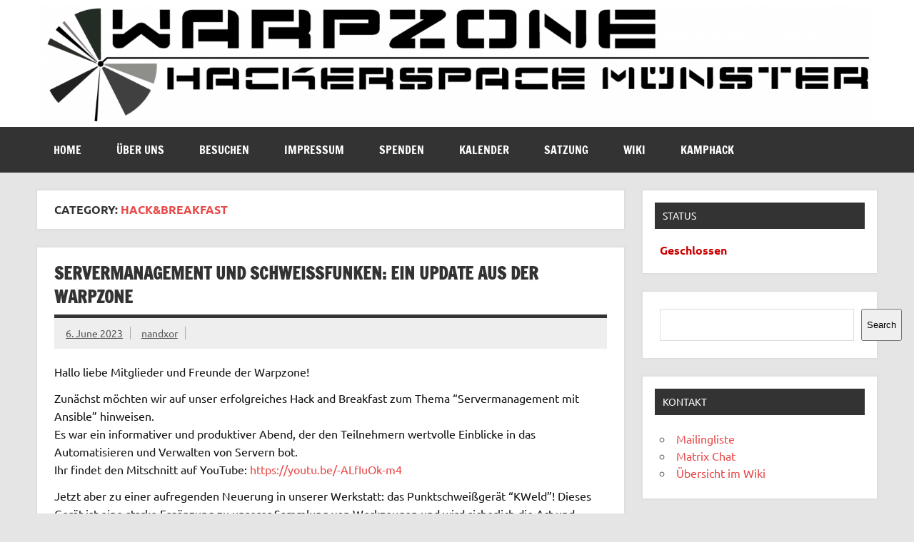

--- FILE ---
content_type: text/html; charset=UTF-8
request_url: https://www.warpzone.ms/perma/category/events/hackbreakfast/
body_size: 22701
content:
<!DOCTYPE html><!-- HTML 5 -->
<html lang="en-US">

<head>
<meta charset="UTF-8" />
<meta name="viewport" content="width=device-width, initial-scale=1">
<link rel="profile" href="http://gmpg.org/xfn/11" />
<link rel="pingback" href="https://www.warpzone.ms/xmlrpc.php" />

<title>Hack&amp;Breakfast &#8211; warpzone e.V.</title>
<meta name='robots' content='max-image-preview:large' />
<link rel="alternate" type="application/rss+xml" title="warpzone e.V. &raquo; Feed" href="https://www.warpzone.ms/feed/" />
<link rel="alternate" type="application/rss+xml" title="warpzone e.V. &raquo; Comments Feed" href="https://www.warpzone.ms/comments/feed/" />
<link rel="alternate" type="application/rss+xml" title="warpzone e.V. &raquo; Hack&amp;Breakfast Category Feed" href="https://www.warpzone.ms/perma/category/events/hackbreakfast/feed/" />
<style id='wp-img-auto-sizes-contain-inline-css' type='text/css'>
img:is([sizes=auto i],[sizes^="auto," i]){contain-intrinsic-size:3000px 1500px}
/*# sourceURL=wp-img-auto-sizes-contain-inline-css */
</style>
<link rel='stylesheet' id='dynamicnews-custom-fonts-css' href='https://www.warpzone.ms/wp-content/themes/dynamic-news-lite/css/custom-fonts.css?ver=20180413' type='text/css' media='all' />
<style id='wp-emoji-styles-inline-css' type='text/css'>

	img.wp-smiley, img.emoji {
		display: inline !important;
		border: none !important;
		box-shadow: none !important;
		height: 1em !important;
		width: 1em !important;
		margin: 0 0.07em !important;
		vertical-align: -0.1em !important;
		background: none !important;
		padding: 0 !important;
	}
/*# sourceURL=wp-emoji-styles-inline-css */
</style>
<style id='wp-block-library-inline-css' type='text/css'>
:root{--wp-block-synced-color:#7a00df;--wp-block-synced-color--rgb:122,0,223;--wp-bound-block-color:var(--wp-block-synced-color);--wp-editor-canvas-background:#ddd;--wp-admin-theme-color:#007cba;--wp-admin-theme-color--rgb:0,124,186;--wp-admin-theme-color-darker-10:#006ba1;--wp-admin-theme-color-darker-10--rgb:0,107,160.5;--wp-admin-theme-color-darker-20:#005a87;--wp-admin-theme-color-darker-20--rgb:0,90,135;--wp-admin-border-width-focus:2px}@media (min-resolution:192dpi){:root{--wp-admin-border-width-focus:1.5px}}.wp-element-button{cursor:pointer}:root .has-very-light-gray-background-color{background-color:#eee}:root .has-very-dark-gray-background-color{background-color:#313131}:root .has-very-light-gray-color{color:#eee}:root .has-very-dark-gray-color{color:#313131}:root .has-vivid-green-cyan-to-vivid-cyan-blue-gradient-background{background:linear-gradient(135deg,#00d084,#0693e3)}:root .has-purple-crush-gradient-background{background:linear-gradient(135deg,#34e2e4,#4721fb 50%,#ab1dfe)}:root .has-hazy-dawn-gradient-background{background:linear-gradient(135deg,#faaca8,#dad0ec)}:root .has-subdued-olive-gradient-background{background:linear-gradient(135deg,#fafae1,#67a671)}:root .has-atomic-cream-gradient-background{background:linear-gradient(135deg,#fdd79a,#004a59)}:root .has-nightshade-gradient-background{background:linear-gradient(135deg,#330968,#31cdcf)}:root .has-midnight-gradient-background{background:linear-gradient(135deg,#020381,#2874fc)}:root{--wp--preset--font-size--normal:16px;--wp--preset--font-size--huge:42px}.has-regular-font-size{font-size:1em}.has-larger-font-size{font-size:2.625em}.has-normal-font-size{font-size:var(--wp--preset--font-size--normal)}.has-huge-font-size{font-size:var(--wp--preset--font-size--huge)}.has-text-align-center{text-align:center}.has-text-align-left{text-align:left}.has-text-align-right{text-align:right}.has-fit-text{white-space:nowrap!important}#end-resizable-editor-section{display:none}.aligncenter{clear:both}.items-justified-left{justify-content:flex-start}.items-justified-center{justify-content:center}.items-justified-right{justify-content:flex-end}.items-justified-space-between{justify-content:space-between}.screen-reader-text{border:0;clip-path:inset(50%);height:1px;margin:-1px;overflow:hidden;padding:0;position:absolute;width:1px;word-wrap:normal!important}.screen-reader-text:focus{background-color:#ddd;clip-path:none;color:#444;display:block;font-size:1em;height:auto;left:5px;line-height:normal;padding:15px 23px 14px;text-decoration:none;top:5px;width:auto;z-index:100000}html :where(.has-border-color){border-style:solid}html :where([style*=border-top-color]){border-top-style:solid}html :where([style*=border-right-color]){border-right-style:solid}html :where([style*=border-bottom-color]){border-bottom-style:solid}html :where([style*=border-left-color]){border-left-style:solid}html :where([style*=border-width]){border-style:solid}html :where([style*=border-top-width]){border-top-style:solid}html :where([style*=border-right-width]){border-right-style:solid}html :where([style*=border-bottom-width]){border-bottom-style:solid}html :where([style*=border-left-width]){border-left-style:solid}html :where(img[class*=wp-image-]){height:auto;max-width:100%}:where(figure){margin:0 0 1em}html :where(.is-position-sticky){--wp-admin--admin-bar--position-offset:var(--wp-admin--admin-bar--height,0px)}@media screen and (max-width:600px){html :where(.is-position-sticky){--wp-admin--admin-bar--position-offset:0px}}

/*# sourceURL=wp-block-library-inline-css */
</style><style id='wp-block-gallery-inline-css' type='text/css'>
.blocks-gallery-grid:not(.has-nested-images),.wp-block-gallery:not(.has-nested-images){display:flex;flex-wrap:wrap;list-style-type:none;margin:0;padding:0}.blocks-gallery-grid:not(.has-nested-images) .blocks-gallery-image,.blocks-gallery-grid:not(.has-nested-images) .blocks-gallery-item,.wp-block-gallery:not(.has-nested-images) .blocks-gallery-image,.wp-block-gallery:not(.has-nested-images) .blocks-gallery-item{display:flex;flex-direction:column;flex-grow:1;justify-content:center;margin:0 1em 1em 0;position:relative;width:calc(50% - 1em)}.blocks-gallery-grid:not(.has-nested-images) .blocks-gallery-image:nth-of-type(2n),.blocks-gallery-grid:not(.has-nested-images) .blocks-gallery-item:nth-of-type(2n),.wp-block-gallery:not(.has-nested-images) .blocks-gallery-image:nth-of-type(2n),.wp-block-gallery:not(.has-nested-images) .blocks-gallery-item:nth-of-type(2n){margin-right:0}.blocks-gallery-grid:not(.has-nested-images) .blocks-gallery-image figure,.blocks-gallery-grid:not(.has-nested-images) .blocks-gallery-item figure,.wp-block-gallery:not(.has-nested-images) .blocks-gallery-image figure,.wp-block-gallery:not(.has-nested-images) .blocks-gallery-item figure{align-items:flex-end;display:flex;height:100%;justify-content:flex-start;margin:0}.blocks-gallery-grid:not(.has-nested-images) .blocks-gallery-image img,.blocks-gallery-grid:not(.has-nested-images) .blocks-gallery-item img,.wp-block-gallery:not(.has-nested-images) .blocks-gallery-image img,.wp-block-gallery:not(.has-nested-images) .blocks-gallery-item img{display:block;height:auto;max-width:100%;width:auto}.blocks-gallery-grid:not(.has-nested-images) .blocks-gallery-image figcaption,.blocks-gallery-grid:not(.has-nested-images) .blocks-gallery-item figcaption,.wp-block-gallery:not(.has-nested-images) .blocks-gallery-image figcaption,.wp-block-gallery:not(.has-nested-images) .blocks-gallery-item figcaption{background:linear-gradient(0deg,#000000b3,#0000004d 70%,#0000);bottom:0;box-sizing:border-box;color:#fff;font-size:.8em;margin:0;max-height:100%;overflow:auto;padding:3em .77em .7em;position:absolute;text-align:center;width:100%;z-index:2}.blocks-gallery-grid:not(.has-nested-images) .blocks-gallery-image figcaption img,.blocks-gallery-grid:not(.has-nested-images) .blocks-gallery-item figcaption img,.wp-block-gallery:not(.has-nested-images) .blocks-gallery-image figcaption img,.wp-block-gallery:not(.has-nested-images) .blocks-gallery-item figcaption img{display:inline}.blocks-gallery-grid:not(.has-nested-images) figcaption,.wp-block-gallery:not(.has-nested-images) figcaption{flex-grow:1}.blocks-gallery-grid:not(.has-nested-images).is-cropped .blocks-gallery-image a,.blocks-gallery-grid:not(.has-nested-images).is-cropped .blocks-gallery-image img,.blocks-gallery-grid:not(.has-nested-images).is-cropped .blocks-gallery-item a,.blocks-gallery-grid:not(.has-nested-images).is-cropped .blocks-gallery-item img,.wp-block-gallery:not(.has-nested-images).is-cropped .blocks-gallery-image a,.wp-block-gallery:not(.has-nested-images).is-cropped .blocks-gallery-image img,.wp-block-gallery:not(.has-nested-images).is-cropped .blocks-gallery-item a,.wp-block-gallery:not(.has-nested-images).is-cropped .blocks-gallery-item img{flex:1;height:100%;object-fit:cover;width:100%}.blocks-gallery-grid:not(.has-nested-images).columns-1 .blocks-gallery-image,.blocks-gallery-grid:not(.has-nested-images).columns-1 .blocks-gallery-item,.wp-block-gallery:not(.has-nested-images).columns-1 .blocks-gallery-image,.wp-block-gallery:not(.has-nested-images).columns-1 .blocks-gallery-item{margin-right:0;width:100%}@media (min-width:600px){.blocks-gallery-grid:not(.has-nested-images).columns-3 .blocks-gallery-image,.blocks-gallery-grid:not(.has-nested-images).columns-3 .blocks-gallery-item,.wp-block-gallery:not(.has-nested-images).columns-3 .blocks-gallery-image,.wp-block-gallery:not(.has-nested-images).columns-3 .blocks-gallery-item{margin-right:1em;width:calc(33.33333% - .66667em)}.blocks-gallery-grid:not(.has-nested-images).columns-4 .blocks-gallery-image,.blocks-gallery-grid:not(.has-nested-images).columns-4 .blocks-gallery-item,.wp-block-gallery:not(.has-nested-images).columns-4 .blocks-gallery-image,.wp-block-gallery:not(.has-nested-images).columns-4 .blocks-gallery-item{margin-right:1em;width:calc(25% - .75em)}.blocks-gallery-grid:not(.has-nested-images).columns-5 .blocks-gallery-image,.blocks-gallery-grid:not(.has-nested-images).columns-5 .blocks-gallery-item,.wp-block-gallery:not(.has-nested-images).columns-5 .blocks-gallery-image,.wp-block-gallery:not(.has-nested-images).columns-5 .blocks-gallery-item{margin-right:1em;width:calc(20% - .8em)}.blocks-gallery-grid:not(.has-nested-images).columns-6 .blocks-gallery-image,.blocks-gallery-grid:not(.has-nested-images).columns-6 .blocks-gallery-item,.wp-block-gallery:not(.has-nested-images).columns-6 .blocks-gallery-image,.wp-block-gallery:not(.has-nested-images).columns-6 .blocks-gallery-item{margin-right:1em;width:calc(16.66667% - .83333em)}.blocks-gallery-grid:not(.has-nested-images).columns-7 .blocks-gallery-image,.blocks-gallery-grid:not(.has-nested-images).columns-7 .blocks-gallery-item,.wp-block-gallery:not(.has-nested-images).columns-7 .blocks-gallery-image,.wp-block-gallery:not(.has-nested-images).columns-7 .blocks-gallery-item{margin-right:1em;width:calc(14.28571% - .85714em)}.blocks-gallery-grid:not(.has-nested-images).columns-8 .blocks-gallery-image,.blocks-gallery-grid:not(.has-nested-images).columns-8 .blocks-gallery-item,.wp-block-gallery:not(.has-nested-images).columns-8 .blocks-gallery-image,.wp-block-gallery:not(.has-nested-images).columns-8 .blocks-gallery-item{margin-right:1em;width:calc(12.5% - .875em)}.blocks-gallery-grid:not(.has-nested-images).columns-1 .blocks-gallery-image:nth-of-type(1n),.blocks-gallery-grid:not(.has-nested-images).columns-1 .blocks-gallery-item:nth-of-type(1n),.blocks-gallery-grid:not(.has-nested-images).columns-2 .blocks-gallery-image:nth-of-type(2n),.blocks-gallery-grid:not(.has-nested-images).columns-2 .blocks-gallery-item:nth-of-type(2n),.blocks-gallery-grid:not(.has-nested-images).columns-3 .blocks-gallery-image:nth-of-type(3n),.blocks-gallery-grid:not(.has-nested-images).columns-3 .blocks-gallery-item:nth-of-type(3n),.blocks-gallery-grid:not(.has-nested-images).columns-4 .blocks-gallery-image:nth-of-type(4n),.blocks-gallery-grid:not(.has-nested-images).columns-4 .blocks-gallery-item:nth-of-type(4n),.blocks-gallery-grid:not(.has-nested-images).columns-5 .blocks-gallery-image:nth-of-type(5n),.blocks-gallery-grid:not(.has-nested-images).columns-5 .blocks-gallery-item:nth-of-type(5n),.blocks-gallery-grid:not(.has-nested-images).columns-6 .blocks-gallery-image:nth-of-type(6n),.blocks-gallery-grid:not(.has-nested-images).columns-6 .blocks-gallery-item:nth-of-type(6n),.blocks-gallery-grid:not(.has-nested-images).columns-7 .blocks-gallery-image:nth-of-type(7n),.blocks-gallery-grid:not(.has-nested-images).columns-7 .blocks-gallery-item:nth-of-type(7n),.blocks-gallery-grid:not(.has-nested-images).columns-8 .blocks-gallery-image:nth-of-type(8n),.blocks-gallery-grid:not(.has-nested-images).columns-8 .blocks-gallery-item:nth-of-type(8n),.wp-block-gallery:not(.has-nested-images).columns-1 .blocks-gallery-image:nth-of-type(1n),.wp-block-gallery:not(.has-nested-images).columns-1 .blocks-gallery-item:nth-of-type(1n),.wp-block-gallery:not(.has-nested-images).columns-2 .blocks-gallery-image:nth-of-type(2n),.wp-block-gallery:not(.has-nested-images).columns-2 .blocks-gallery-item:nth-of-type(2n),.wp-block-gallery:not(.has-nested-images).columns-3 .blocks-gallery-image:nth-of-type(3n),.wp-block-gallery:not(.has-nested-images).columns-3 .blocks-gallery-item:nth-of-type(3n),.wp-block-gallery:not(.has-nested-images).columns-4 .blocks-gallery-image:nth-of-type(4n),.wp-block-gallery:not(.has-nested-images).columns-4 .blocks-gallery-item:nth-of-type(4n),.wp-block-gallery:not(.has-nested-images).columns-5 .blocks-gallery-image:nth-of-type(5n),.wp-block-gallery:not(.has-nested-images).columns-5 .blocks-gallery-item:nth-of-type(5n),.wp-block-gallery:not(.has-nested-images).columns-6 .blocks-gallery-image:nth-of-type(6n),.wp-block-gallery:not(.has-nested-images).columns-6 .blocks-gallery-item:nth-of-type(6n),.wp-block-gallery:not(.has-nested-images).columns-7 .blocks-gallery-image:nth-of-type(7n),.wp-block-gallery:not(.has-nested-images).columns-7 .blocks-gallery-item:nth-of-type(7n),.wp-block-gallery:not(.has-nested-images).columns-8 .blocks-gallery-image:nth-of-type(8n),.wp-block-gallery:not(.has-nested-images).columns-8 .blocks-gallery-item:nth-of-type(8n){margin-right:0}}.blocks-gallery-grid:not(.has-nested-images) .blocks-gallery-image:last-child,.blocks-gallery-grid:not(.has-nested-images) .blocks-gallery-item:last-child,.wp-block-gallery:not(.has-nested-images) .blocks-gallery-image:last-child,.wp-block-gallery:not(.has-nested-images) .blocks-gallery-item:last-child{margin-right:0}.blocks-gallery-grid:not(.has-nested-images).alignleft,.blocks-gallery-grid:not(.has-nested-images).alignright,.wp-block-gallery:not(.has-nested-images).alignleft,.wp-block-gallery:not(.has-nested-images).alignright{max-width:420px;width:100%}.blocks-gallery-grid:not(.has-nested-images).aligncenter .blocks-gallery-item figure,.wp-block-gallery:not(.has-nested-images).aligncenter .blocks-gallery-item figure{justify-content:center}.wp-block-gallery:not(.is-cropped) .blocks-gallery-item{align-self:flex-start}figure.wp-block-gallery.has-nested-images{align-items:normal}.wp-block-gallery.has-nested-images figure.wp-block-image:not(#individual-image){margin:0;width:calc(50% - var(--wp--style--unstable-gallery-gap, 16px)/2)}.wp-block-gallery.has-nested-images figure.wp-block-image{box-sizing:border-box;display:flex;flex-direction:column;flex-grow:1;justify-content:center;max-width:100%;position:relative}.wp-block-gallery.has-nested-images figure.wp-block-image>a,.wp-block-gallery.has-nested-images figure.wp-block-image>div{flex-direction:column;flex-grow:1;margin:0}.wp-block-gallery.has-nested-images figure.wp-block-image img{display:block;height:auto;max-width:100%!important;width:auto}.wp-block-gallery.has-nested-images figure.wp-block-image figcaption,.wp-block-gallery.has-nested-images figure.wp-block-image:has(figcaption):before{bottom:0;left:0;max-height:100%;position:absolute;right:0}.wp-block-gallery.has-nested-images figure.wp-block-image:has(figcaption):before{backdrop-filter:blur(3px);content:"";height:100%;-webkit-mask-image:linear-gradient(0deg,#000 20%,#0000);mask-image:linear-gradient(0deg,#000 20%,#0000);max-height:40%;pointer-events:none}.wp-block-gallery.has-nested-images figure.wp-block-image figcaption{box-sizing:border-box;color:#fff;font-size:13px;margin:0;overflow:auto;padding:1em;text-align:center;text-shadow:0 0 1.5px #000}.wp-block-gallery.has-nested-images figure.wp-block-image figcaption::-webkit-scrollbar{height:12px;width:12px}.wp-block-gallery.has-nested-images figure.wp-block-image figcaption::-webkit-scrollbar-track{background-color:initial}.wp-block-gallery.has-nested-images figure.wp-block-image figcaption::-webkit-scrollbar-thumb{background-clip:padding-box;background-color:initial;border:3px solid #0000;border-radius:8px}.wp-block-gallery.has-nested-images figure.wp-block-image figcaption:focus-within::-webkit-scrollbar-thumb,.wp-block-gallery.has-nested-images figure.wp-block-image figcaption:focus::-webkit-scrollbar-thumb,.wp-block-gallery.has-nested-images figure.wp-block-image figcaption:hover::-webkit-scrollbar-thumb{background-color:#fffc}.wp-block-gallery.has-nested-images figure.wp-block-image figcaption{scrollbar-color:#0000 #0000;scrollbar-gutter:stable both-edges;scrollbar-width:thin}.wp-block-gallery.has-nested-images figure.wp-block-image figcaption:focus,.wp-block-gallery.has-nested-images figure.wp-block-image figcaption:focus-within,.wp-block-gallery.has-nested-images figure.wp-block-image figcaption:hover{scrollbar-color:#fffc #0000}.wp-block-gallery.has-nested-images figure.wp-block-image figcaption{will-change:transform}@media (hover:none){.wp-block-gallery.has-nested-images figure.wp-block-image figcaption{scrollbar-color:#fffc #0000}}.wp-block-gallery.has-nested-images figure.wp-block-image figcaption{background:linear-gradient(0deg,#0006,#0000)}.wp-block-gallery.has-nested-images figure.wp-block-image figcaption img{display:inline}.wp-block-gallery.has-nested-images figure.wp-block-image figcaption a{color:inherit}.wp-block-gallery.has-nested-images figure.wp-block-image.has-custom-border img{box-sizing:border-box}.wp-block-gallery.has-nested-images figure.wp-block-image.has-custom-border>a,.wp-block-gallery.has-nested-images figure.wp-block-image.has-custom-border>div,.wp-block-gallery.has-nested-images figure.wp-block-image.is-style-rounded>a,.wp-block-gallery.has-nested-images figure.wp-block-image.is-style-rounded>div{flex:1 1 auto}.wp-block-gallery.has-nested-images figure.wp-block-image.has-custom-border figcaption,.wp-block-gallery.has-nested-images figure.wp-block-image.is-style-rounded figcaption{background:none;color:inherit;flex:initial;margin:0;padding:10px 10px 9px;position:relative;text-shadow:none}.wp-block-gallery.has-nested-images figure.wp-block-image.has-custom-border:before,.wp-block-gallery.has-nested-images figure.wp-block-image.is-style-rounded:before{content:none}.wp-block-gallery.has-nested-images figcaption{flex-basis:100%;flex-grow:1;text-align:center}.wp-block-gallery.has-nested-images:not(.is-cropped) figure.wp-block-image:not(#individual-image){margin-bottom:auto;margin-top:0}.wp-block-gallery.has-nested-images.is-cropped figure.wp-block-image:not(#individual-image){align-self:inherit}.wp-block-gallery.has-nested-images.is-cropped figure.wp-block-image:not(#individual-image)>a,.wp-block-gallery.has-nested-images.is-cropped figure.wp-block-image:not(#individual-image)>div:not(.components-drop-zone){display:flex}.wp-block-gallery.has-nested-images.is-cropped figure.wp-block-image:not(#individual-image) a,.wp-block-gallery.has-nested-images.is-cropped figure.wp-block-image:not(#individual-image) img{flex:1 0 0%;height:100%;object-fit:cover;width:100%}.wp-block-gallery.has-nested-images.columns-1 figure.wp-block-image:not(#individual-image){width:100%}@media (min-width:600px){.wp-block-gallery.has-nested-images.columns-3 figure.wp-block-image:not(#individual-image){width:calc(33.33333% - var(--wp--style--unstable-gallery-gap, 16px)*.66667)}.wp-block-gallery.has-nested-images.columns-4 figure.wp-block-image:not(#individual-image){width:calc(25% - var(--wp--style--unstable-gallery-gap, 16px)*.75)}.wp-block-gallery.has-nested-images.columns-5 figure.wp-block-image:not(#individual-image){width:calc(20% - var(--wp--style--unstable-gallery-gap, 16px)*.8)}.wp-block-gallery.has-nested-images.columns-6 figure.wp-block-image:not(#individual-image){width:calc(16.66667% - var(--wp--style--unstable-gallery-gap, 16px)*.83333)}.wp-block-gallery.has-nested-images.columns-7 figure.wp-block-image:not(#individual-image){width:calc(14.28571% - var(--wp--style--unstable-gallery-gap, 16px)*.85714)}.wp-block-gallery.has-nested-images.columns-8 figure.wp-block-image:not(#individual-image){width:calc(12.5% - var(--wp--style--unstable-gallery-gap, 16px)*.875)}.wp-block-gallery.has-nested-images.columns-default figure.wp-block-image:not(#individual-image){width:calc(33.33% - var(--wp--style--unstable-gallery-gap, 16px)*.66667)}.wp-block-gallery.has-nested-images.columns-default figure.wp-block-image:not(#individual-image):first-child:nth-last-child(2),.wp-block-gallery.has-nested-images.columns-default figure.wp-block-image:not(#individual-image):first-child:nth-last-child(2)~figure.wp-block-image:not(#individual-image){width:calc(50% - var(--wp--style--unstable-gallery-gap, 16px)*.5)}.wp-block-gallery.has-nested-images.columns-default figure.wp-block-image:not(#individual-image):first-child:last-child{width:100%}}.wp-block-gallery.has-nested-images.alignleft,.wp-block-gallery.has-nested-images.alignright{max-width:420px;width:100%}.wp-block-gallery.has-nested-images.aligncenter{justify-content:center}
/*# sourceURL=https://www.warpzone.ms/wp-includes/blocks/gallery/style.min.css */
</style>
<style id='wp-block-image-inline-css' type='text/css'>
.wp-block-image>a,.wp-block-image>figure>a{display:inline-block}.wp-block-image img{box-sizing:border-box;height:auto;max-width:100%;vertical-align:bottom}@media not (prefers-reduced-motion){.wp-block-image img.hide{visibility:hidden}.wp-block-image img.show{animation:show-content-image .4s}}.wp-block-image[style*=border-radius] img,.wp-block-image[style*=border-radius]>a{border-radius:inherit}.wp-block-image.has-custom-border img{box-sizing:border-box}.wp-block-image.aligncenter{text-align:center}.wp-block-image.alignfull>a,.wp-block-image.alignwide>a{width:100%}.wp-block-image.alignfull img,.wp-block-image.alignwide img{height:auto;width:100%}.wp-block-image .aligncenter,.wp-block-image .alignleft,.wp-block-image .alignright,.wp-block-image.aligncenter,.wp-block-image.alignleft,.wp-block-image.alignright{display:table}.wp-block-image .aligncenter>figcaption,.wp-block-image .alignleft>figcaption,.wp-block-image .alignright>figcaption,.wp-block-image.aligncenter>figcaption,.wp-block-image.alignleft>figcaption,.wp-block-image.alignright>figcaption{caption-side:bottom;display:table-caption}.wp-block-image .alignleft{float:left;margin:.5em 1em .5em 0}.wp-block-image .alignright{float:right;margin:.5em 0 .5em 1em}.wp-block-image .aligncenter{margin-left:auto;margin-right:auto}.wp-block-image :where(figcaption){margin-bottom:1em;margin-top:.5em}.wp-block-image.is-style-circle-mask img{border-radius:9999px}@supports ((-webkit-mask-image:none) or (mask-image:none)) or (-webkit-mask-image:none){.wp-block-image.is-style-circle-mask img{border-radius:0;-webkit-mask-image:url('data:image/svg+xml;utf8,<svg viewBox="0 0 100 100" xmlns="http://www.w3.org/2000/svg"><circle cx="50" cy="50" r="50"/></svg>');mask-image:url('data:image/svg+xml;utf8,<svg viewBox="0 0 100 100" xmlns="http://www.w3.org/2000/svg"><circle cx="50" cy="50" r="50"/></svg>');mask-mode:alpha;-webkit-mask-position:center;mask-position:center;-webkit-mask-repeat:no-repeat;mask-repeat:no-repeat;-webkit-mask-size:contain;mask-size:contain}}:root :where(.wp-block-image.is-style-rounded img,.wp-block-image .is-style-rounded img){border-radius:9999px}.wp-block-image figure{margin:0}.wp-lightbox-container{display:flex;flex-direction:column;position:relative}.wp-lightbox-container img{cursor:zoom-in}.wp-lightbox-container img:hover+button{opacity:1}.wp-lightbox-container button{align-items:center;backdrop-filter:blur(16px) saturate(180%);background-color:#5a5a5a40;border:none;border-radius:4px;cursor:zoom-in;display:flex;height:20px;justify-content:center;opacity:0;padding:0;position:absolute;right:16px;text-align:center;top:16px;width:20px;z-index:100}@media not (prefers-reduced-motion){.wp-lightbox-container button{transition:opacity .2s ease}}.wp-lightbox-container button:focus-visible{outline:3px auto #5a5a5a40;outline:3px auto -webkit-focus-ring-color;outline-offset:3px}.wp-lightbox-container button:hover{cursor:pointer;opacity:1}.wp-lightbox-container button:focus{opacity:1}.wp-lightbox-container button:focus,.wp-lightbox-container button:hover,.wp-lightbox-container button:not(:hover):not(:active):not(.has-background){background-color:#5a5a5a40;border:none}.wp-lightbox-overlay{box-sizing:border-box;cursor:zoom-out;height:100vh;left:0;overflow:hidden;position:fixed;top:0;visibility:hidden;width:100%;z-index:100000}.wp-lightbox-overlay .close-button{align-items:center;cursor:pointer;display:flex;justify-content:center;min-height:40px;min-width:40px;padding:0;position:absolute;right:calc(env(safe-area-inset-right) + 16px);top:calc(env(safe-area-inset-top) + 16px);z-index:5000000}.wp-lightbox-overlay .close-button:focus,.wp-lightbox-overlay .close-button:hover,.wp-lightbox-overlay .close-button:not(:hover):not(:active):not(.has-background){background:none;border:none}.wp-lightbox-overlay .lightbox-image-container{height:var(--wp--lightbox-container-height);left:50%;overflow:hidden;position:absolute;top:50%;transform:translate(-50%,-50%);transform-origin:top left;width:var(--wp--lightbox-container-width);z-index:9999999999}.wp-lightbox-overlay .wp-block-image{align-items:center;box-sizing:border-box;display:flex;height:100%;justify-content:center;margin:0;position:relative;transform-origin:0 0;width:100%;z-index:3000000}.wp-lightbox-overlay .wp-block-image img{height:var(--wp--lightbox-image-height);min-height:var(--wp--lightbox-image-height);min-width:var(--wp--lightbox-image-width);width:var(--wp--lightbox-image-width)}.wp-lightbox-overlay .wp-block-image figcaption{display:none}.wp-lightbox-overlay button{background:none;border:none}.wp-lightbox-overlay .scrim{background-color:#fff;height:100%;opacity:.9;position:absolute;width:100%;z-index:2000000}.wp-lightbox-overlay.active{visibility:visible}@media not (prefers-reduced-motion){.wp-lightbox-overlay.active{animation:turn-on-visibility .25s both}.wp-lightbox-overlay.active img{animation:turn-on-visibility .35s both}.wp-lightbox-overlay.show-closing-animation:not(.active){animation:turn-off-visibility .35s both}.wp-lightbox-overlay.show-closing-animation:not(.active) img{animation:turn-off-visibility .25s both}.wp-lightbox-overlay.zoom.active{animation:none;opacity:1;visibility:visible}.wp-lightbox-overlay.zoom.active .lightbox-image-container{animation:lightbox-zoom-in .4s}.wp-lightbox-overlay.zoom.active .lightbox-image-container img{animation:none}.wp-lightbox-overlay.zoom.active .scrim{animation:turn-on-visibility .4s forwards}.wp-lightbox-overlay.zoom.show-closing-animation:not(.active){animation:none}.wp-lightbox-overlay.zoom.show-closing-animation:not(.active) .lightbox-image-container{animation:lightbox-zoom-out .4s}.wp-lightbox-overlay.zoom.show-closing-animation:not(.active) .lightbox-image-container img{animation:none}.wp-lightbox-overlay.zoom.show-closing-animation:not(.active) .scrim{animation:turn-off-visibility .4s forwards}}@keyframes show-content-image{0%{visibility:hidden}99%{visibility:hidden}to{visibility:visible}}@keyframes turn-on-visibility{0%{opacity:0}to{opacity:1}}@keyframes turn-off-visibility{0%{opacity:1;visibility:visible}99%{opacity:0;visibility:visible}to{opacity:0;visibility:hidden}}@keyframes lightbox-zoom-in{0%{transform:translate(calc((-100vw + var(--wp--lightbox-scrollbar-width))/2 + var(--wp--lightbox-initial-left-position)),calc(-50vh + var(--wp--lightbox-initial-top-position))) scale(var(--wp--lightbox-scale))}to{transform:translate(-50%,-50%) scale(1)}}@keyframes lightbox-zoom-out{0%{transform:translate(-50%,-50%) scale(1);visibility:visible}99%{visibility:visible}to{transform:translate(calc((-100vw + var(--wp--lightbox-scrollbar-width))/2 + var(--wp--lightbox-initial-left-position)),calc(-50vh + var(--wp--lightbox-initial-top-position))) scale(var(--wp--lightbox-scale));visibility:hidden}}
/*# sourceURL=https://www.warpzone.ms/wp-includes/blocks/image/style.min.css */
</style>
<style id='wp-block-media-text-inline-css' type='text/css'>
.wp-block-media-text{box-sizing:border-box;
  /*!rtl:begin:ignore*/direction:ltr;
  /*!rtl:end:ignore*/display:grid;grid-template-columns:50% 1fr;grid-template-rows:auto}.wp-block-media-text.has-media-on-the-right{grid-template-columns:1fr 50%}.wp-block-media-text.is-vertically-aligned-top>.wp-block-media-text__content,.wp-block-media-text.is-vertically-aligned-top>.wp-block-media-text__media{align-self:start}.wp-block-media-text.is-vertically-aligned-center>.wp-block-media-text__content,.wp-block-media-text.is-vertically-aligned-center>.wp-block-media-text__media,.wp-block-media-text>.wp-block-media-text__content,.wp-block-media-text>.wp-block-media-text__media{align-self:center}.wp-block-media-text.is-vertically-aligned-bottom>.wp-block-media-text__content,.wp-block-media-text.is-vertically-aligned-bottom>.wp-block-media-text__media{align-self:end}.wp-block-media-text>.wp-block-media-text__media{
  /*!rtl:begin:ignore*/grid-column:1;grid-row:1;
  /*!rtl:end:ignore*/margin:0}.wp-block-media-text>.wp-block-media-text__content{direction:ltr;
  /*!rtl:begin:ignore*/grid-column:2;grid-row:1;
  /*!rtl:end:ignore*/padding:0 8%;word-break:break-word}.wp-block-media-text.has-media-on-the-right>.wp-block-media-text__media{
  /*!rtl:begin:ignore*/grid-column:2;grid-row:1
  /*!rtl:end:ignore*/}.wp-block-media-text.has-media-on-the-right>.wp-block-media-text__content{
  /*!rtl:begin:ignore*/grid-column:1;grid-row:1
  /*!rtl:end:ignore*/}.wp-block-media-text__media a{display:block}.wp-block-media-text__media img,.wp-block-media-text__media video{height:auto;max-width:unset;vertical-align:middle;width:100%}.wp-block-media-text.is-image-fill>.wp-block-media-text__media{background-size:cover;height:100%;min-height:250px}.wp-block-media-text.is-image-fill>.wp-block-media-text__media>a{display:block;height:100%}.wp-block-media-text.is-image-fill>.wp-block-media-text__media img{height:1px;margin:-1px;overflow:hidden;padding:0;position:absolute;width:1px;clip:rect(0,0,0,0);border:0}.wp-block-media-text.is-image-fill-element>.wp-block-media-text__media{height:100%;min-height:250px}.wp-block-media-text.is-image-fill-element>.wp-block-media-text__media>a{display:block;height:100%}.wp-block-media-text.is-image-fill-element>.wp-block-media-text__media img{height:100%;object-fit:cover;width:100%}@media (max-width:600px){.wp-block-media-text.is-stacked-on-mobile{grid-template-columns:100%!important}.wp-block-media-text.is-stacked-on-mobile>.wp-block-media-text__media{grid-column:1;grid-row:1}.wp-block-media-text.is-stacked-on-mobile>.wp-block-media-text__content{grid-column:1;grid-row:2}}
/*# sourceURL=https://www.warpzone.ms/wp-includes/blocks/media-text/style.min.css */
</style>
<style id='wp-block-search-inline-css' type='text/css'>
.wp-block-search__button{margin-left:10px;word-break:normal}.wp-block-search__button.has-icon{line-height:0}.wp-block-search__button svg{height:1.25em;min-height:24px;min-width:24px;width:1.25em;fill:currentColor;vertical-align:text-bottom}:where(.wp-block-search__button){border:1px solid #ccc;padding:6px 10px}.wp-block-search__inside-wrapper{display:flex;flex:auto;flex-wrap:nowrap;max-width:100%}.wp-block-search__label{width:100%}.wp-block-search.wp-block-search__button-only .wp-block-search__button{box-sizing:border-box;display:flex;flex-shrink:0;justify-content:center;margin-left:0;max-width:100%}.wp-block-search.wp-block-search__button-only .wp-block-search__inside-wrapper{min-width:0!important;transition-property:width}.wp-block-search.wp-block-search__button-only .wp-block-search__input{flex-basis:100%;transition-duration:.3s}.wp-block-search.wp-block-search__button-only.wp-block-search__searchfield-hidden,.wp-block-search.wp-block-search__button-only.wp-block-search__searchfield-hidden .wp-block-search__inside-wrapper{overflow:hidden}.wp-block-search.wp-block-search__button-only.wp-block-search__searchfield-hidden .wp-block-search__input{border-left-width:0!important;border-right-width:0!important;flex-basis:0;flex-grow:0;margin:0;min-width:0!important;padding-left:0!important;padding-right:0!important;width:0!important}:where(.wp-block-search__input){appearance:none;border:1px solid #949494;flex-grow:1;font-family:inherit;font-size:inherit;font-style:inherit;font-weight:inherit;letter-spacing:inherit;line-height:inherit;margin-left:0;margin-right:0;min-width:3rem;padding:8px;text-decoration:unset!important;text-transform:inherit}:where(.wp-block-search__button-inside .wp-block-search__inside-wrapper){background-color:#fff;border:1px solid #949494;box-sizing:border-box;padding:4px}:where(.wp-block-search__button-inside .wp-block-search__inside-wrapper) .wp-block-search__input{border:none;border-radius:0;padding:0 4px}:where(.wp-block-search__button-inside .wp-block-search__inside-wrapper) .wp-block-search__input:focus{outline:none}:where(.wp-block-search__button-inside .wp-block-search__inside-wrapper) :where(.wp-block-search__button){padding:4px 8px}.wp-block-search.aligncenter .wp-block-search__inside-wrapper{margin:auto}.wp-block[data-align=right] .wp-block-search.wp-block-search__button-only .wp-block-search__inside-wrapper{float:right}
/*# sourceURL=https://www.warpzone.ms/wp-includes/blocks/search/style.min.css */
</style>
<style id='wp-block-group-inline-css' type='text/css'>
.wp-block-group{box-sizing:border-box}:where(.wp-block-group.wp-block-group-is-layout-constrained){position:relative}
/*# sourceURL=https://www.warpzone.ms/wp-includes/blocks/group/style.min.css */
</style>
<style id='wp-block-paragraph-inline-css' type='text/css'>
.is-small-text{font-size:.875em}.is-regular-text{font-size:1em}.is-large-text{font-size:2.25em}.is-larger-text{font-size:3em}.has-drop-cap:not(:focus):first-letter{float:left;font-size:8.4em;font-style:normal;font-weight:100;line-height:.68;margin:.05em .1em 0 0;text-transform:uppercase}body.rtl .has-drop-cap:not(:focus):first-letter{float:none;margin-left:.1em}p.has-drop-cap.has-background{overflow:hidden}:root :where(p.has-background){padding:1.25em 2.375em}:where(p.has-text-color:not(.has-link-color)) a{color:inherit}p.has-text-align-left[style*="writing-mode:vertical-lr"],p.has-text-align-right[style*="writing-mode:vertical-rl"]{rotate:180deg}
/*# sourceURL=https://www.warpzone.ms/wp-includes/blocks/paragraph/style.min.css */
</style>
<style id='global-styles-inline-css' type='text/css'>
:root{--wp--preset--aspect-ratio--square: 1;--wp--preset--aspect-ratio--4-3: 4/3;--wp--preset--aspect-ratio--3-4: 3/4;--wp--preset--aspect-ratio--3-2: 3/2;--wp--preset--aspect-ratio--2-3: 2/3;--wp--preset--aspect-ratio--16-9: 16/9;--wp--preset--aspect-ratio--9-16: 9/16;--wp--preset--color--black: #353535;--wp--preset--color--cyan-bluish-gray: #abb8c3;--wp--preset--color--white: #ffffff;--wp--preset--color--pale-pink: #f78da7;--wp--preset--color--vivid-red: #cf2e2e;--wp--preset--color--luminous-vivid-orange: #ff6900;--wp--preset--color--luminous-vivid-amber: #fcb900;--wp--preset--color--light-green-cyan: #7bdcb5;--wp--preset--color--vivid-green-cyan: #00d084;--wp--preset--color--pale-cyan-blue: #8ed1fc;--wp--preset--color--vivid-cyan-blue: #0693e3;--wp--preset--color--vivid-purple: #9b51e0;--wp--preset--color--primary: #e84747;--wp--preset--color--light-gray: #f0f0f0;--wp--preset--color--dark-gray: #777777;--wp--preset--gradient--vivid-cyan-blue-to-vivid-purple: linear-gradient(135deg,rgb(6,147,227) 0%,rgb(155,81,224) 100%);--wp--preset--gradient--light-green-cyan-to-vivid-green-cyan: linear-gradient(135deg,rgb(122,220,180) 0%,rgb(0,208,130) 100%);--wp--preset--gradient--luminous-vivid-amber-to-luminous-vivid-orange: linear-gradient(135deg,rgb(252,185,0) 0%,rgb(255,105,0) 100%);--wp--preset--gradient--luminous-vivid-orange-to-vivid-red: linear-gradient(135deg,rgb(255,105,0) 0%,rgb(207,46,46) 100%);--wp--preset--gradient--very-light-gray-to-cyan-bluish-gray: linear-gradient(135deg,rgb(238,238,238) 0%,rgb(169,184,195) 100%);--wp--preset--gradient--cool-to-warm-spectrum: linear-gradient(135deg,rgb(74,234,220) 0%,rgb(151,120,209) 20%,rgb(207,42,186) 40%,rgb(238,44,130) 60%,rgb(251,105,98) 80%,rgb(254,248,76) 100%);--wp--preset--gradient--blush-light-purple: linear-gradient(135deg,rgb(255,206,236) 0%,rgb(152,150,240) 100%);--wp--preset--gradient--blush-bordeaux: linear-gradient(135deg,rgb(254,205,165) 0%,rgb(254,45,45) 50%,rgb(107,0,62) 100%);--wp--preset--gradient--luminous-dusk: linear-gradient(135deg,rgb(255,203,112) 0%,rgb(199,81,192) 50%,rgb(65,88,208) 100%);--wp--preset--gradient--pale-ocean: linear-gradient(135deg,rgb(255,245,203) 0%,rgb(182,227,212) 50%,rgb(51,167,181) 100%);--wp--preset--gradient--electric-grass: linear-gradient(135deg,rgb(202,248,128) 0%,rgb(113,206,126) 100%);--wp--preset--gradient--midnight: linear-gradient(135deg,rgb(2,3,129) 0%,rgb(40,116,252) 100%);--wp--preset--font-size--small: 13px;--wp--preset--font-size--medium: 20px;--wp--preset--font-size--large: 36px;--wp--preset--font-size--x-large: 42px;--wp--preset--spacing--20: 0.44rem;--wp--preset--spacing--30: 0.67rem;--wp--preset--spacing--40: 1rem;--wp--preset--spacing--50: 1.5rem;--wp--preset--spacing--60: 2.25rem;--wp--preset--spacing--70: 3.38rem;--wp--preset--spacing--80: 5.06rem;--wp--preset--shadow--natural: 6px 6px 9px rgba(0, 0, 0, 0.2);--wp--preset--shadow--deep: 12px 12px 50px rgba(0, 0, 0, 0.4);--wp--preset--shadow--sharp: 6px 6px 0px rgba(0, 0, 0, 0.2);--wp--preset--shadow--outlined: 6px 6px 0px -3px rgb(255, 255, 255), 6px 6px rgb(0, 0, 0);--wp--preset--shadow--crisp: 6px 6px 0px rgb(0, 0, 0);}:where(.is-layout-flex){gap: 0.5em;}:where(.is-layout-grid){gap: 0.5em;}body .is-layout-flex{display: flex;}.is-layout-flex{flex-wrap: wrap;align-items: center;}.is-layout-flex > :is(*, div){margin: 0;}body .is-layout-grid{display: grid;}.is-layout-grid > :is(*, div){margin: 0;}:where(.wp-block-columns.is-layout-flex){gap: 2em;}:where(.wp-block-columns.is-layout-grid){gap: 2em;}:where(.wp-block-post-template.is-layout-flex){gap: 1.25em;}:where(.wp-block-post-template.is-layout-grid){gap: 1.25em;}.has-black-color{color: var(--wp--preset--color--black) !important;}.has-cyan-bluish-gray-color{color: var(--wp--preset--color--cyan-bluish-gray) !important;}.has-white-color{color: var(--wp--preset--color--white) !important;}.has-pale-pink-color{color: var(--wp--preset--color--pale-pink) !important;}.has-vivid-red-color{color: var(--wp--preset--color--vivid-red) !important;}.has-luminous-vivid-orange-color{color: var(--wp--preset--color--luminous-vivid-orange) !important;}.has-luminous-vivid-amber-color{color: var(--wp--preset--color--luminous-vivid-amber) !important;}.has-light-green-cyan-color{color: var(--wp--preset--color--light-green-cyan) !important;}.has-vivid-green-cyan-color{color: var(--wp--preset--color--vivid-green-cyan) !important;}.has-pale-cyan-blue-color{color: var(--wp--preset--color--pale-cyan-blue) !important;}.has-vivid-cyan-blue-color{color: var(--wp--preset--color--vivid-cyan-blue) !important;}.has-vivid-purple-color{color: var(--wp--preset--color--vivid-purple) !important;}.has-black-background-color{background-color: var(--wp--preset--color--black) !important;}.has-cyan-bluish-gray-background-color{background-color: var(--wp--preset--color--cyan-bluish-gray) !important;}.has-white-background-color{background-color: var(--wp--preset--color--white) !important;}.has-pale-pink-background-color{background-color: var(--wp--preset--color--pale-pink) !important;}.has-vivid-red-background-color{background-color: var(--wp--preset--color--vivid-red) !important;}.has-luminous-vivid-orange-background-color{background-color: var(--wp--preset--color--luminous-vivid-orange) !important;}.has-luminous-vivid-amber-background-color{background-color: var(--wp--preset--color--luminous-vivid-amber) !important;}.has-light-green-cyan-background-color{background-color: var(--wp--preset--color--light-green-cyan) !important;}.has-vivid-green-cyan-background-color{background-color: var(--wp--preset--color--vivid-green-cyan) !important;}.has-pale-cyan-blue-background-color{background-color: var(--wp--preset--color--pale-cyan-blue) !important;}.has-vivid-cyan-blue-background-color{background-color: var(--wp--preset--color--vivid-cyan-blue) !important;}.has-vivid-purple-background-color{background-color: var(--wp--preset--color--vivid-purple) !important;}.has-black-border-color{border-color: var(--wp--preset--color--black) !important;}.has-cyan-bluish-gray-border-color{border-color: var(--wp--preset--color--cyan-bluish-gray) !important;}.has-white-border-color{border-color: var(--wp--preset--color--white) !important;}.has-pale-pink-border-color{border-color: var(--wp--preset--color--pale-pink) !important;}.has-vivid-red-border-color{border-color: var(--wp--preset--color--vivid-red) !important;}.has-luminous-vivid-orange-border-color{border-color: var(--wp--preset--color--luminous-vivid-orange) !important;}.has-luminous-vivid-amber-border-color{border-color: var(--wp--preset--color--luminous-vivid-amber) !important;}.has-light-green-cyan-border-color{border-color: var(--wp--preset--color--light-green-cyan) !important;}.has-vivid-green-cyan-border-color{border-color: var(--wp--preset--color--vivid-green-cyan) !important;}.has-pale-cyan-blue-border-color{border-color: var(--wp--preset--color--pale-cyan-blue) !important;}.has-vivid-cyan-blue-border-color{border-color: var(--wp--preset--color--vivid-cyan-blue) !important;}.has-vivid-purple-border-color{border-color: var(--wp--preset--color--vivid-purple) !important;}.has-vivid-cyan-blue-to-vivid-purple-gradient-background{background: var(--wp--preset--gradient--vivid-cyan-blue-to-vivid-purple) !important;}.has-light-green-cyan-to-vivid-green-cyan-gradient-background{background: var(--wp--preset--gradient--light-green-cyan-to-vivid-green-cyan) !important;}.has-luminous-vivid-amber-to-luminous-vivid-orange-gradient-background{background: var(--wp--preset--gradient--luminous-vivid-amber-to-luminous-vivid-orange) !important;}.has-luminous-vivid-orange-to-vivid-red-gradient-background{background: var(--wp--preset--gradient--luminous-vivid-orange-to-vivid-red) !important;}.has-very-light-gray-to-cyan-bluish-gray-gradient-background{background: var(--wp--preset--gradient--very-light-gray-to-cyan-bluish-gray) !important;}.has-cool-to-warm-spectrum-gradient-background{background: var(--wp--preset--gradient--cool-to-warm-spectrum) !important;}.has-blush-light-purple-gradient-background{background: var(--wp--preset--gradient--blush-light-purple) !important;}.has-blush-bordeaux-gradient-background{background: var(--wp--preset--gradient--blush-bordeaux) !important;}.has-luminous-dusk-gradient-background{background: var(--wp--preset--gradient--luminous-dusk) !important;}.has-pale-ocean-gradient-background{background: var(--wp--preset--gradient--pale-ocean) !important;}.has-electric-grass-gradient-background{background: var(--wp--preset--gradient--electric-grass) !important;}.has-midnight-gradient-background{background: var(--wp--preset--gradient--midnight) !important;}.has-small-font-size{font-size: var(--wp--preset--font-size--small) !important;}.has-medium-font-size{font-size: var(--wp--preset--font-size--medium) !important;}.has-large-font-size{font-size: var(--wp--preset--font-size--large) !important;}.has-x-large-font-size{font-size: var(--wp--preset--font-size--x-large) !important;}
/*# sourceURL=global-styles-inline-css */
</style>
<style id='core-block-supports-inline-css' type='text/css'>
.wp-block-gallery.wp-block-gallery-1{--wp--style--unstable-gallery-gap:var( --wp--style--gallery-gap-default, var( --gallery-block--gutter-size, var( --wp--style--block-gap, 0.5em ) ) );gap:var( --wp--style--gallery-gap-default, var( --gallery-block--gutter-size, var( --wp--style--block-gap, 0.5em ) ) );}.wp-block-gallery.wp-block-gallery-2{--wp--style--unstable-gallery-gap:var( --wp--style--gallery-gap-default, var( --gallery-block--gutter-size, var( --wp--style--block-gap, 0.5em ) ) );gap:var( --wp--style--gallery-gap-default, var( --gallery-block--gutter-size, var( --wp--style--block-gap, 0.5em ) ) );}
/*# sourceURL=core-block-supports-inline-css */
</style>

<style id='classic-theme-styles-inline-css' type='text/css'>
/*! This file is auto-generated */
.wp-block-button__link{color:#fff;background-color:#32373c;border-radius:9999px;box-shadow:none;text-decoration:none;padding:calc(.667em + 2px) calc(1.333em + 2px);font-size:1.125em}.wp-block-file__button{background:#32373c;color:#fff;text-decoration:none}
/*# sourceURL=/wp-includes/css/classic-themes.min.css */
</style>
<link rel='stylesheet' id='dynamicnewslite-stylesheet-css' href='https://www.warpzone.ms/wp-content/themes/dynamic-news-lite/style.css?ver=1.6.8' type='text/css' media='all' />
<style id='dynamicnewslite-stylesheet-inline-css' type='text/css'>
.site-title, .site-description {
	position: absolute;
	clip: rect(1px, 1px, 1px, 1px);
}
/*# sourceURL=dynamicnewslite-stylesheet-inline-css */
</style>
<link rel='stylesheet' id='genericons-css' href='https://www.warpzone.ms/wp-content/themes/dynamic-news-lite/css/genericons/genericons.css?ver=3.4.1' type='text/css' media='all' />
<script type="text/javascript" src="https://www.warpzone.ms/wp-includes/js/jquery/jquery.min.js?ver=3.7.1" id="jquery-core-js"></script>
<script type="text/javascript" src="https://www.warpzone.ms/wp-includes/js/jquery/jquery-migrate.min.js?ver=3.4.1" id="jquery-migrate-js"></script>
<script type="text/javascript" id="dynamicnewslite-jquery-navigation-js-extra">
/* <![CDATA[ */
var dynamicnews_menu_title = {"text":"Menu"};
//# sourceURL=dynamicnewslite-jquery-navigation-js-extra
/* ]]> */
</script>
<script type="text/javascript" src="https://www.warpzone.ms/wp-content/themes/dynamic-news-lite/js/navigation.js?ver=20210324" id="dynamicnewslite-jquery-navigation-js"></script>
<script type="text/javascript" id="dynamicnewslite-jquery-sidebar-js-extra">
/* <![CDATA[ */
var dynamicnews_sidebar_title = {"text":"Sidebar"};
//# sourceURL=dynamicnewslite-jquery-sidebar-js-extra
/* ]]> */
</script>
<script type="text/javascript" src="https://www.warpzone.ms/wp-content/themes/dynamic-news-lite/js/sidebar.js?ver=20210324" id="dynamicnewslite-jquery-sidebar-js"></script>
<link rel="https://api.w.org/" href="https://www.warpzone.ms/wp-json/" /><link rel="alternate" title="JSON" type="application/json" href="https://www.warpzone.ms/wp-json/wp/v2/categories/9" /><link rel="EditURI" type="application/rsd+xml" title="RSD" href="https://www.warpzone.ms/xmlrpc.php?rsd" />
<meta name="generator" content="WordPress 6.9" />
<script>// easteregg gefunden? komm in den chat und frag nach matt :)
document.addEventListener('DOMContentLoaded', () => {
  let r = Math.random();
  if (window.location.search === '?easteregg') r = 0;
	
  if (r < 0.02) {
  const logo = document.querySelector('#logo');
  if (logo) logo.style.transform = 'rotate(180deg)';
  }
	
  if (window.matchMedia('(prefers-reduced-motion: reduce)').matches) return; // spielverderber!!!11
	
  if (r > 0.01) return;
	console.log("Etwas stimmt hier nicht...")
  if (Math.random() < 0.5) {
    const style = document.createElement('style');
    style.textContent = `
      @keyframes wiggleRotate {
        0% { rotate: calc(var(--wiggle-amp) * -1); }
        100% { rotate: var(--wiggle-amp); }
      }
      @keyframes wiggleTransform {
        0% { transform: rotate(calc(var(--wiggle-amp) * -1)); }
        100% { transform: rotate(var(--wiggle-amp)); }
      }
    `;
    document.head.appendChild(style);

    const supportsRotate = CSS.supports('rotate', '10deg');
    const els = document.querySelectorAll('body *');

    els.forEach(el => {
      const amp = (Math.random() * 2).toFixed(2);
      const dur = (4 + Math.random() * 4).toFixed(2);
      const delay = (-Math.random() * dur).toFixed(2);

      el.style.setProperty('--wiggle-amp', `${amp}deg`);
      el.style.transformOrigin = '50% 50%';
      el.style.animationName = supportsRotate ? 'wiggleRotate' : 'wiggleTransform';
      el.style.animationDuration = `${dur}s`;
      el.style.animationTimingFunction = 'ease-in-out';
      el.style.animationDirection = 'alternate';
      el.style.animationIterationCount = 'infinite';
      el.style.animationDelay = `${delay}s`;
    });
    
  } else {
    const selector = 'a, button, img, span:not(.MathJax):not(.MathJax *), label, input, select, textarea, code, kbd, strong, em, i, b, p, li';
    const els = document.querySelectorAll(selector);
    const dropped = new WeakSet();
    const physics = [];
    
    const gravity = 0.5;
    const bounce = 0.6;
    const friction = 0.98;
    
    els.forEach(el => {
      el.addEventListener('mouseenter', () => {
        if (dropped.has(el)) return;
        dropped.add(el);
        
        const rect = el.getBoundingClientRect();
        
        el.style.position = 'fixed';
        el.style.left = rect.left + 'px';
        el.style.top = rect.top + 'px';
        el.style.width = rect.width + 'px';
        el.style.height = rect.height + 'px';
        el.style.margin = '0';
        el.style.zIndex = '999999';
        
        physics.push({
          el: el,
          x: rect.left + rect.width / 2,
          y: rect.top + rect.height / 2,
          vx: (Math.random() - 0.5) * 2,
          vy: 0,
          rotation: 0,
          angularVel: (Math.random() - 0.5) * 0.1,
          width: rect.width,
          height: rect.height
        });
      });
    });
    
    function update() {
      physics.forEach(obj => {
        obj.vy += gravity;
        
        obj.x += obj.vx;
        obj.y += obj.vy;
        obj.rotation += obj.angularVel;
        
        const bottom = window.innerHeight;
        if (obj.y + obj.height / 2 > bottom) {
          obj.y = bottom - obj.height / 2;
          obj.vy *= -bounce;
          obj.angularVel *= 0.9;
          
          if (Math.abs(obj.vy) < 0.5) {
            obj.vy = 0;
            obj.angularVel *= 0.95;
          }
        }
        if (obj.x - obj.width / 2 < 0) {
          obj.x = obj.width / 2;
          obj.vx *= -bounce;
        }
        if (obj.x + obj.width / 2 > window.innerWidth) {
          obj.x = window.innerWidth - obj.width / 2;
          obj.vx *= -bounce;
        }
        if (Math.abs(obj.y + obj.height / 2 - bottom) < 1) {
          obj.vx *= friction;
        }
        obj.el.style.transform = `translate(${obj.x - obj.width / 2 - parseFloat(obj.el.style.left)}px, ${obj.y - obj.height / 2 - parseFloat(obj.el.style.top)}px) rotate(${obj.rotation}rad)`;
      });
      requestAnimationFrame(update);
    }
    update();
  }
});</script><link rel="icon" href="https://www.warpzone.ms/wp-content/uploads/2025/08/cropped-Warpzone-32x32.png" sizes="32x32" />
<link rel="icon" href="https://www.warpzone.ms/wp-content/uploads/2025/08/cropped-Warpzone-192x192.png" sizes="192x192" />
<link rel="apple-touch-icon" href="https://www.warpzone.ms/wp-content/uploads/2025/08/cropped-Warpzone-180x180.png" />
<meta name="msapplication-TileImage" content="https://www.warpzone.ms/wp-content/uploads/2025/08/cropped-Warpzone-270x270.png" />
		<style type="text/css" id="wp-custom-css">
			.wide-layout #header {
  padding: 5px;
}		</style>
		</head>

<body class="archive category category-hackbreakfast category-9 wp-custom-logo wp-theme-dynamic-news-lite wide-layout sliding-sidebar mobile-header-none">

<a class="skip-link screen-reader-text" href="#content">Skip to content</a>

<div id="wrapper" class="hfeed">

	<div id="topnavi-wrap">
		
	<div id="topnavi" class="container clearfix">

		
	</div>
	</div>

	<div id="header-wrap">

		<header id="header" class="container clearfix" role="banner">

			<div id="logo" class="clearfix">

				<a href="https://www.warpzone.ms/" class="custom-logo-link" rel="home"><img width="2965" height="427" src="https://www.warpzone.ms/wp-content/uploads/2023/02/Banner-Webseite-v2.png" class="custom-logo" alt="warpzone e.V." decoding="async" fetchpriority="high" srcset="https://www.warpzone.ms/wp-content/uploads/2023/02/Banner-Webseite-v2.png 2965w, https://www.warpzone.ms/wp-content/uploads/2023/02/Banner-Webseite-v2-300x43.png 300w, https://www.warpzone.ms/wp-content/uploads/2023/02/Banner-Webseite-v2-600x86.png 600w, https://www.warpzone.ms/wp-content/uploads/2023/02/Banner-Webseite-v2-768x111.png 768w, https://www.warpzone.ms/wp-content/uploads/2023/02/Banner-Webseite-v2-1536x221.png 1536w, https://www.warpzone.ms/wp-content/uploads/2023/02/Banner-Webseite-v2-2048x295.png 2048w" sizes="(max-width: 2965px) 100vw, 2965px" /></a>				
		<p class="site-title"><a href="https://www.warpzone.ms/" rel="home">warpzone e.V.</a></p>

					
			</div>

			<div id="header-content" class="clearfix">
							</div>

		</header>

	</div>

	<div id="navi-wrap">
		<nav id="mainnav" class="container clearfix" role="navigation">
			<ul id="mainnav-menu" class="main-navigation-menu"><li id="menu-item-1413" class="menu-item menu-item-type-custom menu-item-object-custom menu-item-home menu-item-1413"><a href="https://www.warpzone.ms/">Home</a></li>
<li id="menu-item-1414" class="menu-item menu-item-type-post_type menu-item-object-page menu-item-1414"><a href="https://www.warpzone.ms/perma_about/">Über uns</a></li>
<li id="menu-item-1415" class="menu-item menu-item-type-post_type menu-item-object-page menu-item-1415"><a href="http://wiki.warpzone.ms/newbiebereich:besuchen">Besuchen</a></li>
<li id="menu-item-1417" class="menu-item menu-item-type-post_type menu-item-object-page menu-item-1417"><a href="https://www.warpzone.ms/perma_impressum/">Impressum</a></li>
<li id="menu-item-3160" class="menu-item menu-item-type-post_type menu-item-object-page menu-item-3160"><a href="https://www.warpzone.ms/spenden/">Spenden</a></li>
<li id="menu-item-1418" class="menu-item menu-item-type-post_type menu-item-object-page menu-item-1418"><a href="https://www.warpzone.ms/perma_kalender/">Kalender</a></li>
<li id="menu-item-1419" class="menu-item menu-item-type-post_type menu-item-object-page menu-item-1419"><a href="https://wiki.warpzone.ms/orga:formulare">Satzung</a></li>
<li id="menu-item-1421" class="menu-item menu-item-type-custom menu-item-object-custom menu-item-1421"><a href="https://wiki.warpzone.ms/">Wiki</a></li>
<li id="menu-item-3080" class="menu-item menu-item-type-custom menu-item-object-custom menu-item-3080"><a href="https://kamphack.de">Kamphack</a></li>
</ul>		</nav>
	</div>

	

	<div id="wrap" class="container clearfix">

		<section id="content" class="primary" role="main">

			
			<header class="page-header">
				<h1 class="archive-title">Category: <span>Hack&amp;Breakfast</span></h1>			</header>

					
	<article id="post-3027" class="post-3027 post type-post status-publish format-standard hentry category-hackbreakfast category-hardware category-projekte category-vortrag">
		
		<h2 class="entry-title post-title"><a href="https://www.warpzone.ms/perma/servermanagement-und-schweisfunken-ein-update-aus-der-warpzone/3027/" rel="bookmark">Servermanagement und Schweißfunken: Ein Update aus der Warpzone</a></h2>		
		<div class="entry-meta postmeta clearfix"><span class="meta-date sep"><a href="https://www.warpzone.ms/perma/servermanagement-und-schweisfunken-ein-update-aus-der-warpzone/3027/" title="14:38" rel="bookmark"><time class="entry-date published updated" datetime="2023-06-06T14:38:59+02:00">6. June 2023</time></a></span><span class="meta-author sep"> <span class="author vcard"><a class="url fn n" href="https://www.warpzone.ms/perma/author/nandxor/" title="View all posts by nandxor" rel="author">nandxor</a></span></span></div>
	
		
		<a href="https://www.warpzone.ms/perma/servermanagement-und-schweisfunken-ein-update-aus-der-warpzone/3027/" rel="bookmark">
					</a>

			
		<div class="entry clearfix">
						
<p>Hallo liebe Mitglieder und Freunde der Warpzone!</p>



<p>Zunächst möchten wir auf unser erfolgreiches Hack and Breakfast zum Thema &#8220;Servermanagement mit Ansible&#8221; hinweisen.<br>Es war ein informativer und produktiver Abend, der den Teilnehmern wertvolle Einblicke in das Automatisieren und Verwalten von Servern bot.<br>Ihr findet den Mitschnitt auf YouTube: <a rel="noreferrer noopener" href="https://youtu.be/-ALfIuOk-m4" target="_blank">https://youtu.be/-ALfIuOk-m4</a></p>



<p>Jetzt aber zu einer aufregenden Neuerung in unserer Werkstatt: das Punktschweißgerät &#8220;KWeld&#8221;! Dieses Gerät ist eine starke Ergänzung zu unserer Sammlung von Werkzeugen und wird sicherlich die Art und Weise, wie wir Akkupacks bauen und reparieren, revolutionieren.</p>



<figure class="wp-block-gallery has-nested-images columns-default is-cropped wp-block-gallery-1 is-layout-flex wp-block-gallery-is-layout-flex">
<figure class="wp-block-image size-large"><img decoding="async" width="450" height="600" data-id="3029" src="https://www.warpzone.ms/wp-content/uploads/2023/06/20230603_174921-450x600.jpg" alt="" class="wp-image-3029" srcset="https://www.warpzone.ms/wp-content/uploads/2023/06/20230603_174921-450x600.jpg 450w, https://www.warpzone.ms/wp-content/uploads/2023/06/20230603_174921-225x300.jpg 225w, https://www.warpzone.ms/wp-content/uploads/2023/06/20230603_174921-768x1024.jpg 768w, https://www.warpzone.ms/wp-content/uploads/2023/06/20230603_174921-1152x1536.jpg 1152w, https://www.warpzone.ms/wp-content/uploads/2023/06/20230603_174921-1536x2048.jpg 1536w, https://www.warpzone.ms/wp-content/uploads/2023/06/20230603_174921-scaled.jpg 1920w" sizes="(max-width: 450px) 100vw, 450px" /></figure>



<figure class="wp-block-image size-large"><img decoding="async" width="450" height="600" data-id="3028" src="https://www.warpzone.ms/wp-content/uploads/2023/06/20230603_174933-450x600.jpg" alt="" class="wp-image-3028" srcset="https://www.warpzone.ms/wp-content/uploads/2023/06/20230603_174933-450x600.jpg 450w, https://www.warpzone.ms/wp-content/uploads/2023/06/20230603_174933-225x300.jpg 225w, https://www.warpzone.ms/wp-content/uploads/2023/06/20230603_174933-768x1024.jpg 768w, https://www.warpzone.ms/wp-content/uploads/2023/06/20230603_174933-1152x1536.jpg 1152w, https://www.warpzone.ms/wp-content/uploads/2023/06/20230603_174933-1536x2048.jpg 1536w, https://www.warpzone.ms/wp-content/uploads/2023/06/20230603_174933-scaled.jpg 1920w" sizes="(max-width: 450px) 100vw, 450px" /></figure>
</figure>



<p>Das &#8220;KWeld&#8221; ist ein Hochleistungspunktschweißsystem, das speziell für das Schweißen von Akku-Verbindungen konzipiert wurde. Es zeichnet sich durch seine Präzision und die Möglichkeit aus, konsistente, qualitativ hochwertige Schweißverbindungen herzustellen. Aber das ist noch nicht alles, denn wir haben uns für die Option mit der Kondensatorbank entschieden.</p>



<p>Zusammen mit der Kondensatorbank ist das &#8220;KWeld&#8221; ein unschätzbares Werkzeug, das uns in der Warpzone ermöglicht, maßgeschneiderte Akkupacks zu bauen, die unseren spezifischen Anforderungen und Projekten entsprechen. Es ist ein großartiger Schritt vorwärts in unserer Fähigkeit, innovative und nachhaltige Lösungen für die Energieversorgung unserer Projekte zu entwickeln.</p>



<p>Wir freuen uns darauf, das &#8220;KWeld&#8221; in Aktion zu sehen und die Möglichkeiten, die es für unsere zukünftigen Projekte bietet, voll auszuschöpfen. Wie immer freuen wir uns auf Eure Teilnahme und Engagement in der Warpzone und können es kaum erwarten, zu sehen, welche spannenden Projekte Ihr bei uns verwirklicht!</p>
			<div class="page-links"></div>
		</div>
		
		<div class="postinfo clearfix">
			<span class="meta-category">
				<ul class="post-categories">
	<li><a href="https://www.warpzone.ms/perma/category/events/hackbreakfast/" rel="category tag">Hack&amp;Breakfast</a></li>
	<li><a href="https://www.warpzone.ms/perma/category/hardware/" rel="category tag">Hardware</a></li>
	<li><a href="https://www.warpzone.ms/perma/category/projekte/" rel="category tag">Projekte</a></li>
	<li><a href="https://www.warpzone.ms/perma/category/events/vortrag/" rel="category tag">Vortrag</a></li></ul>			</span>

		</div>

	</article>
		
	<article id="post-3016" class="post-3016 post type-post status-publish format-standard hentry category-events category-hackbreakfast category-software">
		
		<h2 class="entry-title post-title"><a href="https://www.warpzone.ms/perma/hack-and-breakfast-linux-servermanagement-mit-ansible-am-4-juni-2023-in-der-warpzone/3016/" rel="bookmark">Hack and Breakfast: Linux Servermanagement mit Ansible am 3. Juni 2023 in der Warpzone!</a></h2>		
		<div class="entry-meta postmeta clearfix"><span class="meta-date sep"><a href="https://www.warpzone.ms/perma/hack-and-breakfast-linux-servermanagement-mit-ansible-am-4-juni-2023-in-der-warpzone/3016/" title="22:52" rel="bookmark"><time class="entry-date published updated" datetime="2023-05-13T22:52:17+02:00">13. May 2023</time></a></span><span class="meta-author sep"> <span class="author vcard"><a class="url fn n" href="https://www.warpzone.ms/perma/author/nandxor/" title="View all posts by nandxor" rel="author">nandxor</a></span></span></div>
	
		
		<a href="https://www.warpzone.ms/perma/hack-and-breakfast-linux-servermanagement-mit-ansible-am-4-juni-2023-in-der-warpzone/3016/" rel="bookmark">
					</a>

			
		<div class="entry clearfix">
						
<p>Liebe Technik-Enthusiasten und Neugierige,</p>



<p>wir freuen uns, euch zu unserem nächsten Hack and Breakfast in der Warpzone am 3. Juni 2023 einzuladen! Dieses Mal steht das spannende Thema &#8220;Linux Servermanagement mit Ansible&#8221; auf dem Programm. Der Vortrag beginnt um 20uhr und dauert ca. 1 Stunde.</p>



<p>Ansible ist ein mächtiges Open-Source-Automatisierungswerkzeug, das in vielen IT-Umgebungen zur Verwaltung von Linux Servern zum Einsatz kommt. Egal, ob ihr bereits Erfahrung damit habt oder noch nie davon gehört habt, dieser Vortrag ist für alle gedacht, die mehr über Ansible erfahren möchten.</p>



<p>Christian (void), ein erfahrener Experte auf dem Gebiet und aktiver Serveradmin der Warpzone, wird uns erklären, was Ansible ist, wie es funktioniert und natürlich auch hilfreiche Tipps und Tricks geben. </p>



<p>Wir möchten betonen, dass alle Interessierten herzlich eingeladen sind, an diesem Hack and Breakfast teilzunehmen – sowohl Mitglieder der Warpzone als auch Gäste. Die Veranstaltung bietet eine ausgezeichnete Gelegenheit, Gleichgesinnte zu treffen, neue Kontakte zu knüpfen und gemeinsam zu lernen.</p>



<p>Da wir wissen, dass manchmal der Terminplan einfach nicht mitspielt, wird der Vortrag auch aufgezeichnet. So könnt ihr euch das Wissen rund um Ansible auch später noch aneignen. Aber natürlich ist das Live-Erlebnis und der Austausch vor Ort nicht zu ersetzen!</p>



<p>Wir legen großen Wert darauf, eine offene und inklusive Atmosphäre zu schaffen, in der jeder willkommen ist und sich wohlfühlt. Also, scheut euch nicht, vorbeizuschauen und bringt gerne eure Freunde und Kollegen mit.</p>



<p>Seid dabei und entdeckt die faszinierende Welt von Ansible mit uns! Wir freuen uns auf einen spannenden und lehrreiche Nacht und hoffen, euch zahlreich begrüßen zu dürfen.</p>



<p>Bis bald in der Warpzone!</p>



<p></p>



<p>Update:</p>



<p>Die Aufzeichnnung des Tals ist mittlerweile online auf Youtube: <a rel="noreferrer noopener" href="https://youtu.be/-ALfIuOk-m4" target="_blank">https://youtu.be/-ALfIuOk-m4</a></p>



<p>Die Folien des Vortrages liegen hier: <a href="https://www.warpzone.ms/wp-content/uploads/2023/06/2023-06-03-Ansible-Serververwaltung.pdf" target="_blank" rel="noreferrer noopener">https://www.warpzone.ms/wp-content/uploads/2023/06/2023-06-03-Ansible-Serververwaltung.pdf</a> </p>



<p></p>
			<div class="page-links"></div>
		</div>
		
		<div class="postinfo clearfix">
			<span class="meta-category">
				<ul class="post-categories">
	<li><a href="https://www.warpzone.ms/perma/category/events/" rel="category tag">Events</a></li>
	<li><a href="https://www.warpzone.ms/perma/category/events/hackbreakfast/" rel="category tag">Hack&amp;Breakfast</a></li>
	<li><a href="https://www.warpzone.ms/perma/category/software/" rel="category tag">Software</a></li></ul>			</span>

		</div>

	</article>
		
	<article id="post-2981" class="post-2981 post type-post status-publish format-standard hentry category-community category-events category-hackbreakfast">
		
		<h2 class="entry-title post-title"><a href="https://www.warpzone.ms/perma/vortrag-insel-solaranlage-mit-lifepo-akku-im-selbstbau/2981/" rel="bookmark">Vortrag: Insel Solaranlage mit LiFePo-Akku im Selbstbau</a></h2>		
		<div class="entry-meta postmeta clearfix"><span class="meta-date sep"><a href="https://www.warpzone.ms/perma/vortrag-insel-solaranlage-mit-lifepo-akku-im-selbstbau/2981/" title="18:18" rel="bookmark"><time class="entry-date published updated" datetime="2023-05-06T18:18:34+02:00">6. May 2023</time></a></span><span class="meta-author sep"> <span class="author vcard"><a class="url fn n" href="https://www.warpzone.ms/perma/author/christian_elberfeld/" title="View all posts by VOID" rel="author">VOID</a></span></span></div>
	
		
		<a href="https://www.warpzone.ms/perma/vortrag-insel-solaranlage-mit-lifepo-akku-im-selbstbau/2981/" rel="bookmark">
					</a>

			
		<div class="entry clearfix">
						
<p>Am einem Samstag Abend (22.04.) berichtete Carl über einen eigenbau einer Insel Solaranlage mit einem LiFePo-Akku.</p>



<p>Der Vortag war gut besucht und hat sicher den einen oder anderen zukünftigen Selbstbau motiviert.</p>



<p></p>



<p>Link Zum Vortrag mit Links zu den Bauteilen: <a href="https://www.warpzone.ms/wp-content/uploads/2023/04/2023-04-22_Vortrag_Stromkiste_crnf.pdf">https://www.warpzone.ms/wp-content/uploads/2023/04/2023-04-22_Vortrag_Stromkiste_crnf.pdf</a></p>



<p>Link zur Aufzeichnung:  <a href="https://youtu.be/rrIXR6StPOQ">https://youtu.be/rrIXR6StPOQ</a><br></p>



<figure class="wp-block-image size-large"><img decoding="async" width="600" height="344" src="https://www.warpzone.ms/wp-content/uploads/2023/04/20230422_192949-scaled-e1682191842721-600x344.jpg" alt="" class="wp-image-2982" srcset="https://www.warpzone.ms/wp-content/uploads/2023/04/20230422_192949-scaled-e1682191842721-600x344.jpg 600w, https://www.warpzone.ms/wp-content/uploads/2023/04/20230422_192949-scaled-e1682191842721-300x172.jpg 300w, https://www.warpzone.ms/wp-content/uploads/2023/04/20230422_192949-scaled-e1682191842721-768x440.jpg 768w, https://www.warpzone.ms/wp-content/uploads/2023/04/20230422_192949-scaled-e1682191842721-1536x881.jpg 1536w, https://www.warpzone.ms/wp-content/uploads/2023/04/20230422_192949-scaled-e1682191842721-2048x1175.jpg 2048w" sizes="(max-width: 600px) 100vw, 600px" /></figure>



<p> </p>



<figure class="wp-block-gallery has-nested-images columns-default is-cropped wp-block-gallery-2 is-layout-flex wp-block-gallery-is-layout-flex">
<figure class="wp-block-image size-large"><img loading="lazy" decoding="async" width="600" height="450" data-id="2984" src="https://www.warpzone.ms/wp-content/uploads/2023/04/IMAG0440-600x450.jpg" alt="" class="wp-image-2984" srcset="https://www.warpzone.ms/wp-content/uploads/2023/04/IMAG0440-600x450.jpg 600w, https://www.warpzone.ms/wp-content/uploads/2023/04/IMAG0440-300x225.jpg 300w, https://www.warpzone.ms/wp-content/uploads/2023/04/IMAG0440-768x576.jpg 768w, https://www.warpzone.ms/wp-content/uploads/2023/04/IMAG0440-1536x1152.jpg 1536w, https://www.warpzone.ms/wp-content/uploads/2023/04/IMAG0440-2048x1536.jpg 2048w" sizes="auto, (max-width: 600px) 100vw, 600px" /></figure>



<figure class="wp-block-image size-large"><img loading="lazy" decoding="async" width="600" height="450" data-id="2985" src="https://www.warpzone.ms/wp-content/uploads/2023/04/IMAG0638-600x450.jpg" alt="" class="wp-image-2985" srcset="https://www.warpzone.ms/wp-content/uploads/2023/04/IMAG0638-600x450.jpg 600w, https://www.warpzone.ms/wp-content/uploads/2023/04/IMAG0638-300x225.jpg 300w, https://www.warpzone.ms/wp-content/uploads/2023/04/IMAG0638-768x576.jpg 768w, https://www.warpzone.ms/wp-content/uploads/2023/04/IMAG0638-1536x1152.jpg 1536w, https://www.warpzone.ms/wp-content/uploads/2023/04/IMAG0638-2048x1536.jpg 2048w" sizes="auto, (max-width: 600px) 100vw, 600px" /></figure>



<figure class="wp-block-image size-large"><img loading="lazy" decoding="async" width="600" height="450" data-id="2986" src="https://www.warpzone.ms/wp-content/uploads/2023/04/IMAG4058-600x450.jpg" alt="" class="wp-image-2986" srcset="https://www.warpzone.ms/wp-content/uploads/2023/04/IMAG4058-600x450.jpg 600w, https://www.warpzone.ms/wp-content/uploads/2023/04/IMAG4058-300x225.jpg 300w, https://www.warpzone.ms/wp-content/uploads/2023/04/IMAG4058-768x576.jpg 768w, https://www.warpzone.ms/wp-content/uploads/2023/04/IMAG4058-1536x1152.jpg 1536w, https://www.warpzone.ms/wp-content/uploads/2023/04/IMAG4058-2048x1536.jpg 2048w" sizes="auto, (max-width: 600px) 100vw, 600px" /></figure>



<figure class="wp-block-image size-large"><img loading="lazy" decoding="async" width="600" height="450" data-id="2987" src="https://www.warpzone.ms/wp-content/uploads/2023/04/IMAG4177-600x450.jpg" alt="" class="wp-image-2987" srcset="https://www.warpzone.ms/wp-content/uploads/2023/04/IMAG4177-600x450.jpg 600w, https://www.warpzone.ms/wp-content/uploads/2023/04/IMAG4177-300x225.jpg 300w, https://www.warpzone.ms/wp-content/uploads/2023/04/IMAG4177-768x576.jpg 768w, https://www.warpzone.ms/wp-content/uploads/2023/04/IMAG4177-1536x1152.jpg 1536w, https://www.warpzone.ms/wp-content/uploads/2023/04/IMAG4177-2048x1536.jpg 2048w" sizes="auto, (max-width: 600px) 100vw, 600px" /></figure>



<figure class="wp-block-image size-large"><img loading="lazy" decoding="async" width="600" height="450" data-id="2988" src="https://www.warpzone.ms/wp-content/uploads/2023/04/IMAG4198-600x450.jpg" alt="" class="wp-image-2988" srcset="https://www.warpzone.ms/wp-content/uploads/2023/04/IMAG4198-600x450.jpg 600w, https://www.warpzone.ms/wp-content/uploads/2023/04/IMAG4198-300x225.jpg 300w, https://www.warpzone.ms/wp-content/uploads/2023/04/IMAG4198-768x576.jpg 768w, https://www.warpzone.ms/wp-content/uploads/2023/04/IMAG4198-1536x1152.jpg 1536w, https://www.warpzone.ms/wp-content/uploads/2023/04/IMAG4198-2048x1536.jpg 2048w" sizes="auto, (max-width: 600px) 100vw, 600px" /></figure>



<figure class="wp-block-image size-large"><img loading="lazy" decoding="async" width="600" height="450" data-id="2989" src="https://www.warpzone.ms/wp-content/uploads/2023/04/IMAG4200-600x450.jpg" alt="" class="wp-image-2989" srcset="https://www.warpzone.ms/wp-content/uploads/2023/04/IMAG4200-600x450.jpg 600w, https://www.warpzone.ms/wp-content/uploads/2023/04/IMAG4200-300x225.jpg 300w, https://www.warpzone.ms/wp-content/uploads/2023/04/IMAG4200-768x576.jpg 768w, https://www.warpzone.ms/wp-content/uploads/2023/04/IMAG4200-1536x1152.jpg 1536w, https://www.warpzone.ms/wp-content/uploads/2023/04/IMAG4200-2048x1536.jpg 2048w" sizes="auto, (max-width: 600px) 100vw, 600px" /></figure>



<figure class="wp-block-image size-large"><img loading="lazy" decoding="async" width="600" height="450" data-id="2990" src="https://www.warpzone.ms/wp-content/uploads/2023/04/IMAG4211-600x450.jpg" alt="" class="wp-image-2990" srcset="https://www.warpzone.ms/wp-content/uploads/2023/04/IMAG4211-600x450.jpg 600w, https://www.warpzone.ms/wp-content/uploads/2023/04/IMAG4211-300x225.jpg 300w, https://www.warpzone.ms/wp-content/uploads/2023/04/IMAG4211-768x576.jpg 768w, https://www.warpzone.ms/wp-content/uploads/2023/04/IMAG4211-1536x1152.jpg 1536w, https://www.warpzone.ms/wp-content/uploads/2023/04/IMAG4211-2048x1536.jpg 2048w" sizes="auto, (max-width: 600px) 100vw, 600px" /></figure>



<figure class="wp-block-image size-large"><img loading="lazy" decoding="async" width="450" height="600" data-id="2991" src="https://www.warpzone.ms/wp-content/uploads/2023/04/IMAG4218-450x600.jpg" alt="" class="wp-image-2991" srcset="https://www.warpzone.ms/wp-content/uploads/2023/04/IMAG4218-450x600.jpg 450w, https://www.warpzone.ms/wp-content/uploads/2023/04/IMAG4218-225x300.jpg 225w, https://www.warpzone.ms/wp-content/uploads/2023/04/IMAG4218-768x1024.jpg 768w, https://www.warpzone.ms/wp-content/uploads/2023/04/IMAG4218-1152x1536.jpg 1152w, https://www.warpzone.ms/wp-content/uploads/2023/04/IMAG4218-1536x2048.jpg 1536w, https://www.warpzone.ms/wp-content/uploads/2023/04/IMAG4218-scaled.jpg 1920w" sizes="auto, (max-width: 450px) 100vw, 450px" /></figure>



<figure class="wp-block-image size-large"><img loading="lazy" decoding="async" width="600" height="450" data-id="2992" src="https://www.warpzone.ms/wp-content/uploads/2023/04/IMAG4272-600x450.jpg" alt="" class="wp-image-2992" srcset="https://www.warpzone.ms/wp-content/uploads/2023/04/IMAG4272-600x450.jpg 600w, https://www.warpzone.ms/wp-content/uploads/2023/04/IMAG4272-300x225.jpg 300w, https://www.warpzone.ms/wp-content/uploads/2023/04/IMAG4272-768x576.jpg 768w, https://www.warpzone.ms/wp-content/uploads/2023/04/IMAG4272-1536x1152.jpg 1536w, https://www.warpzone.ms/wp-content/uploads/2023/04/IMAG4272-2048x1536.jpg 2048w" sizes="auto, (max-width: 600px) 100vw, 600px" /></figure>



<figure class="wp-block-image size-large"><img loading="lazy" decoding="async" width="600" height="450" data-id="2993" src="https://www.warpzone.ms/wp-content/uploads/2023/04/IMAG5369-600x450.jpg" alt="" class="wp-image-2993" srcset="https://www.warpzone.ms/wp-content/uploads/2023/04/IMAG5369-600x450.jpg 600w, https://www.warpzone.ms/wp-content/uploads/2023/04/IMAG5369-300x225.jpg 300w, https://www.warpzone.ms/wp-content/uploads/2023/04/IMAG5369-768x576.jpg 768w, https://www.warpzone.ms/wp-content/uploads/2023/04/IMAG5369-1536x1152.jpg 1536w, https://www.warpzone.ms/wp-content/uploads/2023/04/IMAG5369-2048x1536.jpg 2048w" sizes="auto, (max-width: 600px) 100vw, 600px" /></figure>



<figure class="wp-block-image size-large"><img loading="lazy" decoding="async" width="600" height="450" data-id="2994" src="https://www.warpzone.ms/wp-content/uploads/2023/04/IMAG5374-600x450.jpg" alt="" class="wp-image-2994" srcset="https://www.warpzone.ms/wp-content/uploads/2023/04/IMAG5374-600x450.jpg 600w, https://www.warpzone.ms/wp-content/uploads/2023/04/IMAG5374-300x225.jpg 300w, https://www.warpzone.ms/wp-content/uploads/2023/04/IMAG5374-768x576.jpg 768w, https://www.warpzone.ms/wp-content/uploads/2023/04/IMAG5374-1536x1152.jpg 1536w, https://www.warpzone.ms/wp-content/uploads/2023/04/IMAG5374-2048x1536.jpg 2048w" sizes="auto, (max-width: 600px) 100vw, 600px" /></figure>



<figure class="wp-block-image size-large"><img loading="lazy" decoding="async" width="450" height="600" data-id="2995" src="https://www.warpzone.ms/wp-content/uploads/2023/04/IMAG5376-450x600.jpg" alt="" class="wp-image-2995" srcset="https://www.warpzone.ms/wp-content/uploads/2023/04/IMAG5376-450x600.jpg 450w, https://www.warpzone.ms/wp-content/uploads/2023/04/IMAG5376-225x300.jpg 225w, https://www.warpzone.ms/wp-content/uploads/2023/04/IMAG5376-768x1024.jpg 768w, https://www.warpzone.ms/wp-content/uploads/2023/04/IMAG5376-1152x1536.jpg 1152w, https://www.warpzone.ms/wp-content/uploads/2023/04/IMAG5376-1536x2048.jpg 1536w, https://www.warpzone.ms/wp-content/uploads/2023/04/IMAG5376-scaled.jpg 1920w" sizes="auto, (max-width: 450px) 100vw, 450px" /></figure>



<figure class="wp-block-image size-large"><img loading="lazy" decoding="async" width="450" height="600" data-id="2996" src="https://www.warpzone.ms/wp-content/uploads/2023/04/IMAG5377-450x600.jpg" alt="" class="wp-image-2996" srcset="https://www.warpzone.ms/wp-content/uploads/2023/04/IMAG5377-450x600.jpg 450w, https://www.warpzone.ms/wp-content/uploads/2023/04/IMAG5377-225x300.jpg 225w, https://www.warpzone.ms/wp-content/uploads/2023/04/IMAG5377-768x1024.jpg 768w, https://www.warpzone.ms/wp-content/uploads/2023/04/IMAG5377-1152x1536.jpg 1152w, https://www.warpzone.ms/wp-content/uploads/2023/04/IMAG5377-1536x2048.jpg 1536w, https://www.warpzone.ms/wp-content/uploads/2023/04/IMAG5377-scaled.jpg 1920w" sizes="auto, (max-width: 450px) 100vw, 450px" /></figure>



<figure class="wp-block-image size-large"><img loading="lazy" decoding="async" width="450" height="600" data-id="2997" src="https://www.warpzone.ms/wp-content/uploads/2023/04/IMAG5388-450x600.jpg" alt="" class="wp-image-2997" srcset="https://www.warpzone.ms/wp-content/uploads/2023/04/IMAG5388-450x600.jpg 450w, https://www.warpzone.ms/wp-content/uploads/2023/04/IMAG5388-225x300.jpg 225w, https://www.warpzone.ms/wp-content/uploads/2023/04/IMAG5388-768x1024.jpg 768w, https://www.warpzone.ms/wp-content/uploads/2023/04/IMAG5388-1152x1536.jpg 1152w, https://www.warpzone.ms/wp-content/uploads/2023/04/IMAG5388-1536x2048.jpg 1536w, https://www.warpzone.ms/wp-content/uploads/2023/04/IMAG5388-scaled.jpg 1920w" sizes="auto, (max-width: 450px) 100vw, 450px" /></figure>



<figure class="wp-block-image size-large"><img loading="lazy" decoding="async" width="600" height="450" data-id="2998" src="https://www.warpzone.ms/wp-content/uploads/2023/04/IMAG5415-600x450.jpg" alt="" class="wp-image-2998" srcset="https://www.warpzone.ms/wp-content/uploads/2023/04/IMAG5415-600x450.jpg 600w, https://www.warpzone.ms/wp-content/uploads/2023/04/IMAG5415-300x225.jpg 300w, https://www.warpzone.ms/wp-content/uploads/2023/04/IMAG5415-768x576.jpg 768w, https://www.warpzone.ms/wp-content/uploads/2023/04/IMAG5415-1536x1152.jpg 1536w, https://www.warpzone.ms/wp-content/uploads/2023/04/IMAG5415-2048x1536.jpg 2048w" sizes="auto, (max-width: 600px) 100vw, 600px" /></figure>



<figure class="wp-block-image size-large"><img loading="lazy" decoding="async" width="450" height="600" data-id="3000" src="https://www.warpzone.ms/wp-content/uploads/2023/04/IMAG5438-450x600.jpg" alt="" class="wp-image-3000" srcset="https://www.warpzone.ms/wp-content/uploads/2023/04/IMAG5438-450x600.jpg 450w, https://www.warpzone.ms/wp-content/uploads/2023/04/IMAG5438-225x300.jpg 225w, https://www.warpzone.ms/wp-content/uploads/2023/04/IMAG5438-768x1024.jpg 768w, https://www.warpzone.ms/wp-content/uploads/2023/04/IMAG5438-1152x1536.jpg 1152w, https://www.warpzone.ms/wp-content/uploads/2023/04/IMAG5438-1536x2048.jpg 1536w, https://www.warpzone.ms/wp-content/uploads/2023/04/IMAG5438-scaled.jpg 1920w" sizes="auto, (max-width: 450px) 100vw, 450px" /></figure>



<figure class="wp-block-image size-large"><img loading="lazy" decoding="async" width="600" height="450" data-id="2999" src="https://www.warpzone.ms/wp-content/uploads/2023/04/IMAG5437-600x450.jpg" alt="" class="wp-image-2999" srcset="https://www.warpzone.ms/wp-content/uploads/2023/04/IMAG5437-600x450.jpg 600w, https://www.warpzone.ms/wp-content/uploads/2023/04/IMAG5437-300x225.jpg 300w, https://www.warpzone.ms/wp-content/uploads/2023/04/IMAG5437-768x576.jpg 768w, https://www.warpzone.ms/wp-content/uploads/2023/04/IMAG5437-1536x1152.jpg 1536w, https://www.warpzone.ms/wp-content/uploads/2023/04/IMAG5437-2048x1536.jpg 2048w" sizes="auto, (max-width: 600px) 100vw, 600px" /></figure>



<figure class="wp-block-image size-large"><img loading="lazy" decoding="async" width="600" height="450" data-id="2983" src="https://www.warpzone.ms/wp-content/uploads/2023/04/IMAG6272-600x450.jpg" alt="" class="wp-image-2983" srcset="https://www.warpzone.ms/wp-content/uploads/2023/04/IMAG6272-600x450.jpg 600w, https://www.warpzone.ms/wp-content/uploads/2023/04/IMAG6272-300x225.jpg 300w, https://www.warpzone.ms/wp-content/uploads/2023/04/IMAG6272-768x576.jpg 768w, https://www.warpzone.ms/wp-content/uploads/2023/04/IMAG6272-1536x1152.jpg 1536w, https://www.warpzone.ms/wp-content/uploads/2023/04/IMAG6272-2048x1536.jpg 2048w" sizes="auto, (max-width: 600px) 100vw, 600px" /></figure>
</figure>



<div class="wp-block-group"><div class="wp-block-group__inner-container is-layout-constrained wp-block-group-is-layout-constrained"></div></div>
			<div class="page-links"></div>
		</div>
		
		<div class="postinfo clearfix">
			<span class="meta-category">
				<ul class="post-categories">
	<li><a href="https://www.warpzone.ms/perma/category/community/" rel="category tag">Community</a></li>
	<li><a href="https://www.warpzone.ms/perma/category/events/" rel="category tag">Events</a></li>
	<li><a href="https://www.warpzone.ms/perma/category/events/hackbreakfast/" rel="category tag">Hack&amp;Breakfast</a></li></ul>			</span>

		</div>

	</article>
		
	<article id="post-2972" class="post-2972 post type-post status-publish format-standard hentry category-events category-hackbreakfast category-hardware category-vortrag">
		
		<h2 class="entry-title post-title"><a href="https://www.warpzone.ms/perma/hb-insel-solaranlage-mit-lifepo-akku-im-selbstbau-aka-stromkiste/2972/" rel="bookmark">H&amp;B Insel Solaranlage mit LiFePo-Akku im Selbstbau (aka Stromkiste)</a></h2>		
		<div class="entry-meta postmeta clearfix"><span class="meta-date sep"><a href="https://www.warpzone.ms/perma/hb-insel-solaranlage-mit-lifepo-akku-im-selbstbau-aka-stromkiste/2972/" title="15:39" rel="bookmark"><time class="entry-date published updated" datetime="2023-04-13T15:39:43+02:00">13. April 2023</time></a></span><span class="meta-author sep"> <span class="author vcard"><a class="url fn n" href="https://www.warpzone.ms/perma/author/nandxor/" title="View all posts by nandxor" rel="author">nandxor</a></span></span></div>
	
		
		<a href="https://www.warpzone.ms/perma/hb-insel-solaranlage-mit-lifepo-akku-im-selbstbau-aka-stromkiste/2972/" rel="bookmark">
					</a>

			
		<div class="entry clearfix">
						
<div class="wp-block-media-text alignwide is-stacked-on-mobile is-vertically-aligned-center" style="grid-template-columns:31% auto"><figure class="wp-block-media-text__media"><img loading="lazy" decoding="async" width="367" height="600" src="https://www.warpzone.ms/wp-content/uploads/2023/04/Inselsolar-367x600.jpg" alt="" class="wp-image-2974 size-full" srcset="https://www.warpzone.ms/wp-content/uploads/2023/04/Inselsolar-367x600.jpg 367w, https://www.warpzone.ms/wp-content/uploads/2023/04/Inselsolar-184x300.jpg 184w, https://www.warpzone.ms/wp-content/uploads/2023/04/Inselsolar-768x1254.jpg 768w, https://www.warpzone.ms/wp-content/uploads/2023/04/Inselsolar-940x1536.jpg 940w, https://www.warpzone.ms/wp-content/uploads/2023/04/Inselsolar.jpg 960w" sizes="auto, (max-width: 367px) 100vw, 367px" /></figure><div class="wp-block-media-text__content">
<p>Wir laden euch herzlich zum nächsten Hack &amp; Breakfast am <strong>22.04.2023 ab 19uhr</strong> in die Warpzone ein. Diesmal dreht sich alles um das Thema Insel Solaranlage mit LiFePo-Akku im Selbstbau (aka Stromkiste).</p>



<p>Was ist eine Stromkiste? Das ist eine portable Box, die mit Solarmodulen geladen werden kann und sowohl 24V als auch 230V bereitstellt. Damit könnt ihr eure Geräte unabhängig vom Netz betreiben, egal ob zu Hause, im Garten oder unterwegs.</p>



<p>Unser Referent Carl wird uns seine eigene Stromkiste vorstellen und erklären, wie er sie gebaut hat. Er wird uns auch Tipps geben, wie wir uns unsere eigene Stromkiste bauen können, welche Komponenten wir brauchen und worauf wir achten müssen.</p>



<p>Das klingt spannend, oder? Dann kommt vorbei und bringt eure Fragen und Ideen mit. Wir freuen uns auf euch!</p>
</div></div>
			<div class="page-links"></div>
		</div>
		
		<div class="postinfo clearfix">
			<span class="meta-category">
				<ul class="post-categories">
	<li><a href="https://www.warpzone.ms/perma/category/events/" rel="category tag">Events</a></li>
	<li><a href="https://www.warpzone.ms/perma/category/events/hackbreakfast/" rel="category tag">Hack&amp;Breakfast</a></li>
	<li><a href="https://www.warpzone.ms/perma/category/hardware/" rel="category tag">Hardware</a></li>
	<li><a href="https://www.warpzone.ms/perma/category/events/vortrag/" rel="category tag">Vortrag</a></li></ul>			</span>

		</div>

	</article>
		
	<article id="post-2362" class="post-2362 post type-post status-publish format-standard hentry category-events category-hackbreakfast">
		
		<h2 class="entry-title post-title"><a href="https://www.warpzone.ms/perma/hack-breakfast-am-14-06-2019/2362/" rel="bookmark">Hack &amp; Breakfast am 14.06.2019</a></h2>		
		<div class="entry-meta postmeta clearfix"><span class="meta-date sep"><a href="https://www.warpzone.ms/perma/hack-breakfast-am-14-06-2019/2362/" title="19:42" rel="bookmark"><time class="entry-date published updated" datetime="2019-06-13T19:42:19+02:00">13. June 2019</time></a></span><span class="meta-author sep"> <span class="author vcard"><a class="url fn n" href="https://www.warpzone.ms/perma/author/mowoe/" title="View all posts by mowoe" rel="author">mowoe</a></span></span></div>
	
		
		<a href="https://www.warpzone.ms/perma/hack-breakfast-am-14-06-2019/2362/" rel="bookmark">
					</a>

			
		<div class="entry clearfix">
						<p>Am 14.06.2019 wird es wieder ein Hack &amp; Breakfast zum Thema Künstliche Intelligenzen &#8211; ein Einstieg geben. Ziel ist es allen Menschen einen Einstieg in künstliche Intelligenzen und wo sie angewendet werden zu geben. Es sind also alle Menschen eingeladen, egal ob sie schon etwas über Künstliche Intelligenzen wissen oder nicht. Losgehen soll es dieses mal etwas früher um ca. 18:30 Uhr.</p>
			<div class="page-links"></div>
		</div>
		
		<div class="postinfo clearfix">
			<span class="meta-category">
				<ul class="post-categories">
	<li><a href="https://www.warpzone.ms/perma/category/events/" rel="category tag">Events</a></li>
	<li><a href="https://www.warpzone.ms/perma/category/events/hackbreakfast/" rel="category tag">Hack&amp;Breakfast</a></li></ul>			</span>

		</div>

	</article>
		
	<article id="post-2349" class="post-2349 post type-post status-publish format-standard hentry category-hackbreakfast category-tellerrand">
		
		<h2 class="entry-title post-title"><a href="https://www.warpzone.ms/perma/hack-brakfast-digitale-bildung-in-munster/2349/" rel="bookmark">Hack &#038; Breakfast &#8211; Digitale Bildung in Münster</a></h2>		
		<div class="entry-meta postmeta clearfix"><span class="meta-date sep"><a href="https://www.warpzone.ms/perma/hack-brakfast-digitale-bildung-in-munster/2349/" title="14:06" rel="bookmark"><time class="entry-date published updated" datetime="2019-04-13T14:06:12+02:00">13. April 2019</time></a></span><span class="meta-author sep"> <span class="author vcard"><a class="url fn n" href="https://www.warpzone.ms/perma/author/christian_elberfeld/" title="View all posts by VOID" rel="author">VOID</a></span></span></div>
	
		
		<a href="https://www.warpzone.ms/perma/hack-brakfast-digitale-bildung-in-munster/2349/" rel="bookmark">
					</a>

			
		<div class="entry clearfix">
						<p>Martin Sanetra wird heute einen Votrag zum Thema digitale Bildung in Münster in der Warpzone halten.<br />
Los geht es diese mal etwas später un ca. 19:30.</p>
			<div class="page-links"></div>
		</div>
		
		<div class="postinfo clearfix">
			<span class="meta-category">
				<ul class="post-categories">
	<li><a href="https://www.warpzone.ms/perma/category/events/hackbreakfast/" rel="category tag">Hack&amp;Breakfast</a></li>
	<li><a href="https://www.warpzone.ms/perma/category/tellerrand/" rel="category tag">Tellerrand</a></li></ul>			</span>

		</div>

	</article>
		
	<article id="post-2311" class="post-2311 post type-post status-publish format-standard hentry category-events category-hackbreakfast">
		
		<h2 class="entry-title post-title"><a href="https://www.warpzone.ms/perma/hack-breakfast-am-25-8-2018/2311/" rel="bookmark">Hack &#038; Breakfast am 25.8.2018</a></h2>		
		<div class="entry-meta postmeta clearfix"><span class="meta-date sep"><a href="https://www.warpzone.ms/perma/hack-breakfast-am-25-8-2018/2311/" title="15:26" rel="bookmark"><time class="entry-date published updated" datetime="2018-08-19T15:26:48+02:00">19. August 2018</time></a></span><span class="meta-author sep"> <span class="author vcard"><a class="url fn n" href="https://www.warpzone.ms/perma/author/97toxic/" title="View all posts by 97toxic" rel="author">97toxic</a></span></span></div>
	
		
		<a href="https://www.warpzone.ms/perma/hack-breakfast-am-25-8-2018/2311/" rel="bookmark">
					</a>

			
		<div class="entry clearfix">
						<p>Am 25.8.2018 findet wider ein Hack &amp; Breakfast statt. Dieses mal ist das Thema  &#8220;Wetter Beobachtung für Nerds&#8221;. Es geht wie immer um 19:00 los.</p>
			<div class="page-links"></div>
		</div>
		
		<div class="postinfo clearfix">
			<span class="meta-category">
				<ul class="post-categories">
	<li><a href="https://www.warpzone.ms/perma/category/events/" rel="category tag">Events</a></li>
	<li><a href="https://www.warpzone.ms/perma/category/events/hackbreakfast/" rel="category tag">Hack&amp;Breakfast</a></li></ul>			</span>

		</div>

	</article>
		
	<article id="post-2252" class="post-2252 post type-post status-publish format-standard hentry category-events category-hackbreakfast category-hardware category-vortrag">
		
		<h2 class="entry-title post-title"><a href="https://www.warpzone.ms/perma/hacknbreakfast-red-pitaya-stemlab/2252/" rel="bookmark">Hack‘n’Breakfast: Red Pitaya / STEMlab</a></h2>		
		<div class="entry-meta postmeta clearfix"><span class="meta-date sep"><a href="https://www.warpzone.ms/perma/hacknbreakfast-red-pitaya-stemlab/2252/" title="22:36" rel="bookmark"><time class="entry-date published updated" datetime="2017-10-13T22:36:37+02:00">13. October 2017</time></a></span><span class="meta-author sep"> <span class="author vcard"><a class="url fn n" href="https://www.warpzone.ms/perma/author/supervirus/" title="View all posts by SuperVirus" rel="author">SuperVirus</a></span></span></div>
	
		
		<a href="https://www.warpzone.ms/perma/hacknbreakfast-red-pitaya-stemlab/2252/" rel="bookmark">
					</a>

			
		<div class="entry clearfix">
						<p>Am Samstag, den <strong>11.11. </strong>um<strong> 19 Uhr</strong> findet in der warpzone ein <strong>Hack‘n’Breakfast </strong>zum<strong> Red Pitaya Board</strong> statt.</p>
<p><img loading="lazy" decoding="async" class="alignright wp-image-2253 size-medium" src="https://www.warpzone.ms/wp-content/uploads/2017/10/STEMLAB-168x300.jpg" alt="Red Pitaya Board" width="168" height="300" srcset="https://www.warpzone.ms/wp-content/uploads/2017/10/STEMLAB-168x300.jpg 168w, https://www.warpzone.ms/wp-content/uploads/2017/10/STEMLAB-336x600.jpg 336w, https://www.warpzone.ms/wp-content/uploads/2017/10/STEMLAB.jpg 350w" sizes="auto, (max-width: 168px) 100vw, 168px" /></p>
<p>Ziel ist den Teilnehmern einen Überblick über das HW- und Software- Konzept des Red Pitaya zu vermitteln.<br />
Kurze Vorstellung der Standardapplikationen und ein Einsatzbeispiel aus dem Amateurfunk.</p>
<p>Der Red Pitaya kann sein:</p>
<ul>
<li>2-Kanal Oszilloskop (Abtastrate: 125 MS/s, Auflösung: 14 bit) mit 2-Kanal Signalgenerator</li>
<li>2-Kanal (DC bis 63 MHz) Spektrumanalysator</li>
<li>Hat Unterstützung für MATLAB/Python/LabVIEW/Scilab</li>
<li>Bietet eine Visuelle Programmierung; ist das perfekte Tool für Einsteiger die mit Spaß am Programmieren haben.</li>
<li>Der Red Pitaya kann aber auch im Amateurfunk als SDR TX, VNA, LCR-Meter oder WSPR eingesetzt werden.</li>
</ul>
<p>Dauer: 45 Min + 15 Min Q&amp;A, danach kann noch diskutiert werden.</p>
<p>Referent: DL2DBG ULI 45 Jahre Erfahrung in HF und IT.</p>
			<div class="page-links"></div>
		</div>
		
		<div class="postinfo clearfix">
			<span class="meta-category">
				<ul class="post-categories">
	<li><a href="https://www.warpzone.ms/perma/category/events/" rel="category tag">Events</a></li>
	<li><a href="https://www.warpzone.ms/perma/category/events/hackbreakfast/" rel="category tag">Hack&amp;Breakfast</a></li>
	<li><a href="https://www.warpzone.ms/perma/category/hardware/" rel="category tag">Hardware</a></li>
	<li><a href="https://www.warpzone.ms/perma/category/events/vortrag/" rel="category tag">Vortrag</a></li></ul>			</span>

		</div>

	</article>
		
	<article id="post-2224" class="post-2224 post type-post status-publish format-standard hentry category-events category-hackbreakfast category-hacks category-hardware category-modellflug category-projekte category-vortrag">
		
		<h2 class="entry-title post-title"><a href="https://www.warpzone.ms/perma/hack-n-breakfast-der-roflcoper-ein-heli-dreht-durch/2224/" rel="bookmark">Hack &#8216;n&#8217; Breakfast: Der roflCoper &#8211; Ein Heli dreht durch</a></h2>		
		<div class="entry-meta postmeta clearfix"><span class="meta-date sep"><a href="https://www.warpzone.ms/perma/hack-n-breakfast-der-roflcoper-ein-heli-dreht-durch/2224/" title="12:29" rel="bookmark"><time class="entry-date published updated" datetime="2017-09-25T12:29:53+02:00">25. September 2017</time></a></span><span class="meta-author sep"> <span class="author vcard"><a class="url fn n" href="https://www.warpzone.ms/perma/author/frednet/" title="View all posts by frednet" rel="author">frednet</a></span></span></div>
	
		
		<a href="https://www.warpzone.ms/perma/hack-n-breakfast-der-roflcoper-ein-heli-dreht-durch/2224/" rel="bookmark">
					</a>

			
		<div class="entry clearfix">
						<div><img loading="lazy" decoding="async" class="wp-image-2225 size-large alignnone" src="https://www.warpzone.ms/wp-content/uploads/2017/09/firstFoilComplete-600x337.jpg" alt="" width="600" height="337" srcset="https://www.warpzone.ms/wp-content/uploads/2017/09/firstFoilComplete-600x337.jpg 600w, https://www.warpzone.ms/wp-content/uploads/2017/09/firstFoilComplete-300x169.jpg 300w, https://www.warpzone.ms/wp-content/uploads/2017/09/firstFoilComplete-768x432.jpg 768w, https://www.warpzone.ms/wp-content/uploads/2017/09/firstFoilComplete-535x301.jpg 535w, https://www.warpzone.ms/wp-content/uploads/2017/09/firstFoilComplete.jpg 1300w" sizes="auto, (max-width: 600px) 100vw, 600px" /></div>
<div>Am <b>Samstag, den 30.09.2017 </b>um <strong>19 Uhr </strong>wird es in der Warpzone wieder ein <b>Hack &#8216;n&#8217; Br</b><b>eakfast</b> geben. Diesmal geht es um ein maßgeblich in der Zone gebautes Projekt, den <a href="http://www.roflcopter.tech" target="_blank" rel="noopener">roflCopter</a>. Der roflCopter ist ein Monocopter, eine Flugscheibe, ein wild-wirbelndes Ungetüm, wie auch immer man es nennen möchte. Kurzgefasst also eine neue Art Fluggerät, das auf eine unkonventionelle Weise fliegt und gesteuert wird.</div>
<div>Im Vortrag beleuchte ich quasi alles, was es bedeutet, ein eigenes Konzept für ein Fluggerät zu entwerfen, zu konstruieren und letztendlich die Algorithmen für die Flugsteuerung zu implementieren. Das beinhaltet verschiedenste Themen aus den Bereichen Modellbau, Aerodynamik, Flugregelung, Elektrotechnik, Ponys und Otter!</div>
<div>Wer sich also dafür interessiert, wie aus einer ziemlich verrückten Idee ein <a href="https://www.jugend-forscht.de/projektdatenbank/der-roflcopter-ein-heli-dreht-durch.html" target="_blank" rel="noopener">bei Jugend forscht auf Bundesebene plaziertes und vom DLR ausgezeichnetes Projekt</a> wurde, das nächste Woche auch auf der Weltausstellung für Flugrobotik, der <a href="http://droneworldexpo.com/" target="_blank" rel="noopener">Drone World Expo</a>, <a href="http://droneworldexpo.com/sessions_detail.asp?id=4441" target="_blank" rel="noopener">gezeigt wird</a>, ist herzlich eingeladen!</div>
<p></p>
<div>P.S.: Wer sich vor dem Vortrag schonmal einlesen möchte, <a href="https://github.com/fr3dn3t/RoflCopter/blob/master/V2/Docs/Der%20RoflCopter%20-%20Ein%20Heli%20dreht%20durch.pdf" target="_blank" rel="noopener">hier klicken.</a></div>
			<div class="page-links"></div>
		</div>
		
		<div class="postinfo clearfix">
			<span class="meta-category">
				<ul class="post-categories">
	<li><a href="https://www.warpzone.ms/perma/category/events/" rel="category tag">Events</a></li>
	<li><a href="https://www.warpzone.ms/perma/category/events/hackbreakfast/" rel="category tag">Hack&amp;Breakfast</a></li>
	<li><a href="https://www.warpzone.ms/perma/category/hacks/" rel="category tag">Hacks</a></li>
	<li><a href="https://www.warpzone.ms/perma/category/hardware/" rel="category tag">Hardware</a></li>
	<li><a href="https://www.warpzone.ms/perma/category/projekte/modellflug/" rel="category tag">Modellflug</a></li>
	<li><a href="https://www.warpzone.ms/perma/category/projekte/" rel="category tag">Projekte</a></li>
	<li><a href="https://www.warpzone.ms/perma/category/events/vortrag/" rel="category tag">Vortrag</a></li></ul>			</span>

		</div>

	</article>
		
	<article id="post-2194" class="post-2194 post type-post status-publish format-standard hentry category-hackbreakfast category-vortrag">
		
		<h2 class="entry-title post-title"><a href="https://www.warpzone.ms/perma/nachster-hnb-vortrag-erpressungstrojaner/2194/" rel="bookmark">Nächster HnB Vortrag &#8211; Erpressungstrojaner</a></h2>		
		<div class="entry-meta postmeta clearfix"><span class="meta-date sep"><a href="https://www.warpzone.ms/perma/nachster-hnb-vortrag-erpressungstrojaner/2194/" title="20:15" rel="bookmark"><time class="entry-date published updated" datetime="2017-08-02T20:15:12+02:00">2. August 2017</time></a></span><span class="meta-author sep"> <span class="author vcard"><a class="url fn n" href="https://www.warpzone.ms/perma/author/mcgoever/" title="View all posts by mcgoever" rel="author">mcgoever</a></span></span></div>
	
		
		<a href="https://www.warpzone.ms/perma/nachster-hnb-vortrag-erpressungstrojaner/2194/" rel="bookmark">
					</a>

			
		<div class="entry clearfix">
						<p>Die Warpzone kommt ihren Bildungsauftrag nach und informiert beim nächsten Vortragsabend </p>
<p>am 12.8.2017<br />
um 19:00 </p>
<p>über Erpressungstrojaner. Erklärt wird, wie Erpressungstrojaner vorgehen, wie man sich als Privatanwender oder Firma schützen kann und was man bei einem Befall tun sollte. Der Vortrag richtet sich an Privatleute so wie Systemadministratoren. </p>
			<div class="page-links"></div>
		</div>
		
		<div class="postinfo clearfix">
			<span class="meta-category">
				<ul class="post-categories">
	<li><a href="https://www.warpzone.ms/perma/category/events/hackbreakfast/" rel="category tag">Hack&amp;Breakfast</a></li>
	<li><a href="https://www.warpzone.ms/perma/category/events/vortrag/" rel="category tag">Vortrag</a></li></ul>			</span>

		</div>

	</article>

			  <div class="post-pagination clearfix">
					<span aria-current="page" class="page-numbers current">1</span>
<a class="page-numbers" href="https://www.warpzone.ms/perma/category/events/hackbreakfast/page/2/">2</a>
<a class="page-numbers" href="https://www.warpzone.ms/perma/category/events/hackbreakfast/page/3/">3</a>
<span class="page-numbers dots">&hellip;</span>
<a class="page-numbers" href="https://www.warpzone.ms/perma/category/events/hackbreakfast/page/5/">5</a>
<a class="next page-numbers" href="https://www.warpzone.ms/perma/category/events/hackbreakfast/page/2/">&raquo;</a>			  </div>

			
		</section>

		
	<section id="sidebar" class="secondary clearfix" role="complementary">

		<aside id="wz_status_widget-3" class="widget widget_wz_status_widget clearfix"><div class="widget-text wp_widget_plugin_box"><h3 class="widgettitle"><span>Status</span></h3><span style='font-weight: bold; color:#cc0000;'>Geschlossen</span><script type='text/javascript'>jQuery(document).ready(function() { jQuery('#mainnav-toggle').text('MENU | Status: Geschlossen'); });</script></div></aside><aside id="block-5" class="widget widget_block widget_search clearfix"><form role="search" method="get" action="https://www.warpzone.ms/" class="wp-block-search__button-outside wp-block-search__text-button wp-block-search"    ><label class="wp-block-search__label screen-reader-text" for="wp-block-search__input-3" >Search</label><div class="wp-block-search__inside-wrapper" ><input class="wp-block-search__input" id="wp-block-search__input-3" placeholder="" value="" type="search" name="s" required /><button aria-label="Search" class="wp-block-search__button wp-element-button" type="submit" >Search</button></div></form></aside><aside id="custom_html-2" class="widget_text widget widget_custom_html clearfix"><h3 class="widgettitle"><span>Kontakt</span></h3><div class="textwidget custom-html-widget"><ul>
	<li><a href='https://listserver.warpzone.ms/postorius/lists/warpzone.lists.warpzone.ms/'>Mailingliste</a></li>
	<li><a href='https://matrix.to/#/#warpzone-bridge:matrix.warpzone.ms'>Matrix Chat</a> </li>
	<li><a href='https://wiki.warpzone.ms/orga:kommunikationswege'>Übersicht im Wiki</a></li>
</ul></div></aside><aside id="categories-3" class="widget widget_categories clearfix"><h3 class="widgettitle"><span>Categories</span></h3><form action="https://www.warpzone.ms" method="get"><label class="screen-reader-text" for="cat">Categories</label><select  name='cat' id='cat' class='postform'>
	<option value='-1'>Select Category</option>
	<option class="level-0" value="129">Community&nbsp;&nbsp;(20)</option>
	<option class="level-0" value="89">Conference&nbsp;&nbsp;(3)</option>
	<option class="level-0" value="4">Events&nbsp;&nbsp;(156)</option>
	<option class="level-1" value="16">&nbsp;&nbsp;&nbsp;CCC&nbsp;&nbsp;(18)</option>
	<option class="level-1" value="205">&nbsp;&nbsp;&nbsp;Family Hacking&nbsp;&nbsp;(23)</option>
	<option class="level-1" value="9" selected="selected">&nbsp;&nbsp;&nbsp;Hack&amp;Breakfast&nbsp;&nbsp;(50)</option>
	<option class="level-1" value="196">&nbsp;&nbsp;&nbsp;KampHack&nbsp;&nbsp;(11)</option>
	<option class="level-1" value="219">&nbsp;&nbsp;&nbsp;Maus-Türöffnertag&nbsp;&nbsp;(1)</option>
	<option class="level-1" value="108">&nbsp;&nbsp;&nbsp;Vortrag&nbsp;&nbsp;(22)</option>
	<option class="level-1" value="130">&nbsp;&nbsp;&nbsp;Warpgame&nbsp;&nbsp;(1)</option>
	<option class="level-1" value="106">&nbsp;&nbsp;&nbsp;Workshops&nbsp;&nbsp;(15)</option>
	<option class="level-0" value="103">Food Hacking&nbsp;&nbsp;(5)</option>
	<option class="level-0" value="27">Hackerspaces&nbsp;&nbsp;(13)</option>
	<option class="level-0" value="79">Hacks&nbsp;&nbsp;(13)</option>
	<option class="level-0" value="33">Hardware&nbsp;&nbsp;(54)</option>
	<option class="level-1" value="50">&nbsp;&nbsp;&nbsp;3D-Drucker&nbsp;&nbsp;(13)</option>
	<option class="level-1" value="207">&nbsp;&nbsp;&nbsp;Micro:bit&nbsp;&nbsp;(1)</option>
	<option class="level-1" value="58">&nbsp;&nbsp;&nbsp;Raspberry Pi&nbsp;&nbsp;(2)</option>
	<option class="level-0" value="55">Infrastruktur&nbsp;&nbsp;(35)</option>
	<option class="level-0" value="66">Neue Räume&nbsp;&nbsp;(30)</option>
	<option class="level-1" value="3">&nbsp;&nbsp;&nbsp;warpzone remodeled&nbsp;&nbsp;(12)</option>
	<option class="level-0" value="12">Organisatorisches&nbsp;&nbsp;(46)</option>
	<option class="level-0" value="109">Projekte&nbsp;&nbsp;(37)</option>
	<option class="level-1" value="171">&nbsp;&nbsp;&nbsp;Amateurfunk&nbsp;&nbsp;(6)</option>
	<option class="level-1" value="170">&nbsp;&nbsp;&nbsp;Astronomie&nbsp;&nbsp;(2)</option>
	<option class="level-1" value="131">&nbsp;&nbsp;&nbsp;Freifunk&nbsp;&nbsp;(7)</option>
	<option class="level-1" value="70">&nbsp;&nbsp;&nbsp;Künstliche Intelligenz&nbsp;&nbsp;(1)</option>
	<option class="level-1" value="190">&nbsp;&nbsp;&nbsp;LEDfoo&nbsp;&nbsp;(5)</option>
	<option class="level-1" value="41">&nbsp;&nbsp;&nbsp;Modellflug&nbsp;&nbsp;(4)</option>
	<option class="level-1" value="119">&nbsp;&nbsp;&nbsp;Seidenstrasse&nbsp;&nbsp;(2)</option>
	<option class="level-1" value="177">&nbsp;&nbsp;&nbsp;Solar-Powerbank&nbsp;&nbsp;(1)</option>
	<option class="level-1" value="132">&nbsp;&nbsp;&nbsp;Space API&nbsp;&nbsp;(1)</option>
	<option class="level-1" value="46">&nbsp;&nbsp;&nbsp;ZoneKopter&nbsp;&nbsp;(3)</option>
	<option class="level-0" value="34">Software&nbsp;&nbsp;(7)</option>
	<option class="level-0" value="21">Tellerrand&nbsp;&nbsp;(14)</option>
	<option class="level-0" value="1">Uncategorized&nbsp;&nbsp;(11)</option>
</select>
</form><script type="text/javascript">
/* <![CDATA[ */

( ( dropdownId ) => {
	const dropdown = document.getElementById( dropdownId );
	function onSelectChange() {
		setTimeout( () => {
			if ( 'escape' === dropdown.dataset.lastkey ) {
				return;
			}
			if ( dropdown.value && parseInt( dropdown.value ) > 0 && dropdown instanceof HTMLSelectElement ) {
				dropdown.parentElement.submit();
			}
		}, 250 );
	}
	function onKeyUp( event ) {
		if ( 'Escape' === event.key ) {
			dropdown.dataset.lastkey = 'escape';
		} else {
			delete dropdown.dataset.lastkey;
		}
	}
	function onClick() {
		delete dropdown.dataset.lastkey;
	}
	dropdown.addEventListener( 'keyup', onKeyUp );
	dropdown.addEventListener( 'click', onClick );
	dropdown.addEventListener( 'change', onSelectChange );
})( "cat" );

//# sourceURL=WP_Widget_Categories%3A%3Awidget
/* ]]> */
</script>
</aside><aside id="tag_cloud-3" class="widget widget_tag_cloud clearfix"><h3 class="widgettitle"><span>Tags</span></h3><div class="tagcloud"><a href="https://www.warpzone.ms/perma/tag/3d-drucker/" class="tag-cloud-link tag-link-36 tag-link-position-1" style="font-size: 16.272727272727pt;" aria-label="3D Drucker (8 items)">3D Drucker</a>
<a href="https://www.warpzone.ms/perma/tag/30c3/" class="tag-cloud-link tag-link-120 tag-link-position-2" style="font-size: 10.290909090909pt;" aria-label="30c3 (2 items)">30c3</a>
<a href="https://www.warpzone.ms/perma/tag/bombe/" class="tag-cloud-link tag-link-63 tag-link-position-3" style="font-size: 14.109090909091pt;" aria-label="Bombe (5 items)">Bombe</a>
<a href="https://www.warpzone.ms/perma/tag/ccc/" class="tag-cloud-link tag-link-144 tag-link-position-4" style="font-size: 11.818181818182pt;" aria-label="CCC (3 items)">CCC</a>
<a href="https://www.warpzone.ms/perma/tag/chaos-macht-schule/" class="tag-cloud-link tag-link-111 tag-link-position-5" style="font-size: 10.290909090909pt;" aria-label="chaos macht schule (2 items)">chaos macht schule</a>
<a href="https://www.warpzone.ms/perma/tag/cryptoparty/" class="tag-cloud-link tag-link-160 tag-link-position-6" style="font-size: 10.290909090909pt;" aria-label="Cryptoparty (2 items)">Cryptoparty</a>
<a href="https://www.warpzone.ms/perma/tag/dragons-everywhere/" class="tag-cloud-link tag-link-17 tag-link-position-7" style="font-size: 11.818181818182pt;" aria-label="Dragons Everywhere (3 items)">Dragons Everywhere</a>
<a href="https://www.warpzone.ms/perma/tag/extruder/" class="tag-cloud-link tag-link-51 tag-link-position-8" style="font-size: 10.290909090909pt;" aria-label="Extruder (2 items)">Extruder</a>
<a href="https://www.warpzone.ms/perma/tag/familyhacking/" class="tag-cloud-link tag-link-204 tag-link-position-9" style="font-size: 14.109090909091pt;" aria-label="FamilyHacking (5 items)">FamilyHacking</a>
<a href="https://www.warpzone.ms/perma/tag/family-hacking/" class="tag-cloud-link tag-link-206 tag-link-position-10" style="font-size: 14.109090909091pt;" aria-label="Family Hacking (5 items)">Family Hacking</a>
<a href="https://www.warpzone.ms/perma/tag/feuerwehr/" class="tag-cloud-link tag-link-75 tag-link-position-11" style="font-size: 10.290909090909pt;" aria-label="Feuerwehr (2 items)">Feuerwehr</a>
<a href="https://www.warpzone.ms/perma/tag/food-hacking/" class="tag-cloud-link tag-link-148 tag-link-position-12" style="font-size: 13.090909090909pt;" aria-label="Food Hacking (4 items)">Food Hacking</a>
<a href="https://www.warpzone.ms/perma/tag/food-hacking-base/" class="tag-cloud-link tag-link-104 tag-link-position-13" style="font-size: 10.290909090909pt;" aria-label="Food Hacking Base (2 items)">Food Hacking Base</a>
<a href="https://www.warpzone.ms/perma/tag/freifunk/" class="tag-cloud-link tag-link-159 tag-link-position-14" style="font-size: 10.290909090909pt;" aria-label="Freifunk (2 items)">Freifunk</a>
<a href="https://www.warpzone.ms/perma/tag/hackbreakfast/" class="tag-cloud-link tag-link-143 tag-link-position-15" style="font-size: 22pt;" aria-label="Hack&amp;Breakfast (24 items)">Hack&amp;Breakfast</a>
<a href="https://www.warpzone.ms/perma/tag/hackerspace/" class="tag-cloud-link tag-link-26 tag-link-position-16" style="font-size: 16.272727272727pt;" aria-label="Hackerspace (8 items)">Hackerspace</a>
<a href="https://www.warpzone.ms/perma/tag/ham/" class="tag-cloud-link tag-link-7 tag-link-position-17" style="font-size: 10.290909090909pt;" aria-label="ham (2 items)">ham</a>
<a href="https://www.warpzone.ms/perma/tag/hardware/" class="tag-cloud-link tag-link-145 tag-link-position-18" style="font-size: 18.309090909091pt;" aria-label="Hardware (12 items)">Hardware</a>
<a href="https://www.warpzone.ms/perma/tag/hnb/" class="tag-cloud-link tag-link-6 tag-link-position-19" style="font-size: 19.2pt;" aria-label="hnb (14 items)">hnb</a>
<a href="https://www.warpzone.ms/perma/tag/infrastruktur/" class="tag-cloud-link tag-link-146 tag-link-position-20" style="font-size: 11.818181818182pt;" aria-label="Infrastruktur (3 items)">Infrastruktur</a>
<a href="https://www.warpzone.ms/perma/tag/kamphack/" class="tag-cloud-link tag-link-197 tag-link-position-21" style="font-size: 15pt;" aria-label="KampHack (6 items)">KampHack</a>
<a href="https://www.warpzone.ms/perma/tag/kopter/" class="tag-cloud-link tag-link-45 tag-link-position-22" style="font-size: 14.109090909091pt;" aria-label="Kopter (5 items)">Kopter</a>
<a href="https://www.warpzone.ms/perma/tag/led/" class="tag-cloud-link tag-link-38 tag-link-position-23" style="font-size: 11.818181818182pt;" aria-label="LED (3 items)">LED</a>
<a href="https://www.warpzone.ms/perma/tag/loten/" class="tag-cloud-link tag-link-134 tag-link-position-24" style="font-size: 10.290909090909pt;" aria-label="Löten (2 items)">Löten</a>
<a href="https://www.warpzone.ms/perma/tag/moodlight/" class="tag-cloud-link tag-link-37 tag-link-position-25" style="font-size: 11.818181818182pt;" aria-label="Moodlight (3 items)">Moodlight</a>
<a href="https://www.warpzone.ms/perma/tag/multiwii/" class="tag-cloud-link tag-link-44 tag-link-position-26" style="font-size: 10.290909090909pt;" aria-label="Multiwii (2 items)">Multiwii</a>
<a href="https://www.warpzone.ms/perma/tag/mwc/" class="tag-cloud-link tag-link-43 tag-link-position-27" style="font-size: 10.290909090909pt;" aria-label="MWC (2 items)">MWC</a>
<a href="https://www.warpzone.ms/perma/tag/neue-raume/" class="tag-cloud-link tag-link-115 tag-link-position-28" style="font-size: 10.290909090909pt;" aria-label="Neue Räume (2 items)">Neue Räume</a>
<a href="https://www.warpzone.ms/perma/tag/offene-ateliers/" class="tag-cloud-link tag-link-114 tag-link-position-29" style="font-size: 18.309090909091pt;" aria-label="offene Ateliers (12 items)">offene Ateliers</a>
<a href="https://www.warpzone.ms/perma/tag/ohm/" class="tag-cloud-link tag-link-92 tag-link-position-30" style="font-size: 10.290909090909pt;" aria-label="OHM (2 items)">OHM</a>
<a href="https://www.warpzone.ms/perma/tag/ohm2013/" class="tag-cloud-link tag-link-99 tag-link-position-31" style="font-size: 11.818181818182pt;" aria-label="OHM2013 (3 items)">OHM2013</a>
<a href="https://www.warpzone.ms/perma/tag/orga/" class="tag-cloud-link tag-link-13 tag-link-position-32" style="font-size: 11.818181818182pt;" aria-label="Orga (3 items)">Orga</a>
<a href="https://www.warpzone.ms/perma/tag/pixelflut/" class="tag-cloud-link tag-link-200 tag-link-position-33" style="font-size: 10.290909090909pt;" aria-label="Pixelflut (2 items)">Pixelflut</a>
<a href="https://www.warpzone.ms/perma/tag/plenum/" class="tag-cloud-link tag-link-14 tag-link-position-34" style="font-size: 10.290909090909pt;" aria-label="Plenum (2 items)">Plenum</a>
<a href="https://www.warpzone.ms/perma/tag/reprap/" class="tag-cloud-link tag-link-35 tag-link-position-35" style="font-size: 14.109090909091pt;" aria-label="RepRap (5 items)">RepRap</a>
<a href="https://www.warpzone.ms/perma/tag/return-oriented-programming/" class="tag-cloud-link tag-link-152 tag-link-position-36" style="font-size: 8pt;" aria-label="Return Oriented Programming (1 item)">Return Oriented Programming</a>
<a href="https://www.warpzone.ms/perma/tag/rop/" class="tag-cloud-link tag-link-151 tag-link-position-37" style="font-size: 8pt;" aria-label="ROP (1 item)">ROP</a>
<a href="https://www.warpzone.ms/perma/tag/sensebox/" class="tag-cloud-link tag-link-174 tag-link-position-38" style="font-size: 10.290909090909pt;" aria-label="Sensebox (2 items)">Sensebox</a>
<a href="https://www.warpzone.ms/perma/tag/software-freedom-day/" class="tag-cloud-link tag-link-10 tag-link-position-39" style="font-size: 10.290909090909pt;" aria-label="Software Freedom Day (2 items)">Software Freedom Day</a>
<a href="https://www.warpzone.ms/perma/tag/stream/" class="tag-cloud-link tag-link-110 tag-link-position-40" style="font-size: 11.818181818182pt;" aria-label="stream (3 items)">stream</a>
<a href="https://www.warpzone.ms/perma/tag/umzug/" class="tag-cloud-link tag-link-141 tag-link-position-41" style="font-size: 10.290909090909pt;" aria-label="Umzug (2 items)">Umzug</a>
<a href="https://www.warpzone.ms/perma/tag/vortrag/" class="tag-cloud-link tag-link-165 tag-link-position-42" style="font-size: 15pt;" aria-label="Vortrag (6 items)">Vortrag</a>
<a href="https://www.warpzone.ms/perma/tag/warpzone/" class="tag-cloud-link tag-link-30 tag-link-position-43" style="font-size: 11.818181818182pt;" aria-label="Warpzone (3 items)">Warpzone</a>
<a href="https://www.warpzone.ms/perma/tag/wlan/" class="tag-cloud-link tag-link-56 tag-link-position-44" style="font-size: 11.818181818182pt;" aria-label="WLAN (3 items)">WLAN</a>
<a href="https://www.warpzone.ms/perma/tag/workshop/" class="tag-cloud-link tag-link-172 tag-link-position-45" style="font-size: 13.090909090909pt;" aria-label="Workshop (4 items)">Workshop</a></div>
</aside><aside id="meta-3" class="widget widget_meta clearfix"><h3 class="widgettitle"><span>Meta</span></h3>
		<ul>
						<li><a href="https://www.warpzone.ms/wp-login.php">Log in</a></li>
			<li><a href="https://www.warpzone.ms/feed/">Entries feed</a></li>
			<li><a href="https://www.warpzone.ms/comments/feed/">Comments feed</a></li>

			<li><a href="https://wordpress.org/">WordPress.org</a></li>
		</ul>

		</aside><aside id="block-8" class="widget widget_block widget_text clearfix">
<p></p>
</aside>
	</section>
	</div>


	<div id="footer-wrap">

		<footer id="footer" class="container clearfix" role="contentinfo">

			
			<div id="footer-text">
				
	<span class="credit-link">
		WordPress Theme: Dynamic News by ThemeZee.	</span>

				</div>

		</footer>

	</div>

</div><!-- end #wrapper -->

<script type="speculationrules">
{"prefetch":[{"source":"document","where":{"and":[{"href_matches":"/*"},{"not":{"href_matches":["/wp-*.php","/wp-admin/*","/wp-content/uploads/*","/wp-content/*","/wp-content/plugins/*","/wp-content/themes/dynamic-news-lite/*","/*\\?(.+)"]}},{"not":{"selector_matches":"a[rel~=\"nofollow\"]"}},{"not":{"selector_matches":".no-prefetch, .no-prefetch a"}}]},"eagerness":"conservative"}]}
</script>
<script type="text/javascript" src="https://www.warpzone.ms/wp-content/plugins/page-links-to/dist/new-tab.js?ver=3.3.7" id="page-links-to-js"></script>
<script id="wp-emoji-settings" type="application/json">
{"baseUrl":"https://s.w.org/images/core/emoji/17.0.2/72x72/","ext":".png","svgUrl":"https://s.w.org/images/core/emoji/17.0.2/svg/","svgExt":".svg","source":{"concatemoji":"https://www.warpzone.ms/wp-includes/js/wp-emoji-release.min.js?ver=6.9"}}
</script>
<script type="module">
/* <![CDATA[ */
/*! This file is auto-generated */
const a=JSON.parse(document.getElementById("wp-emoji-settings").textContent),o=(window._wpemojiSettings=a,"wpEmojiSettingsSupports"),s=["flag","emoji"];function i(e){try{var t={supportTests:e,timestamp:(new Date).valueOf()};sessionStorage.setItem(o,JSON.stringify(t))}catch(e){}}function c(e,t,n){e.clearRect(0,0,e.canvas.width,e.canvas.height),e.fillText(t,0,0);t=new Uint32Array(e.getImageData(0,0,e.canvas.width,e.canvas.height).data);e.clearRect(0,0,e.canvas.width,e.canvas.height),e.fillText(n,0,0);const a=new Uint32Array(e.getImageData(0,0,e.canvas.width,e.canvas.height).data);return t.every((e,t)=>e===a[t])}function p(e,t){e.clearRect(0,0,e.canvas.width,e.canvas.height),e.fillText(t,0,0);var n=e.getImageData(16,16,1,1);for(let e=0;e<n.data.length;e++)if(0!==n.data[e])return!1;return!0}function u(e,t,n,a){switch(t){case"flag":return n(e,"\ud83c\udff3\ufe0f\u200d\u26a7\ufe0f","\ud83c\udff3\ufe0f\u200b\u26a7\ufe0f")?!1:!n(e,"\ud83c\udde8\ud83c\uddf6","\ud83c\udde8\u200b\ud83c\uddf6")&&!n(e,"\ud83c\udff4\udb40\udc67\udb40\udc62\udb40\udc65\udb40\udc6e\udb40\udc67\udb40\udc7f","\ud83c\udff4\u200b\udb40\udc67\u200b\udb40\udc62\u200b\udb40\udc65\u200b\udb40\udc6e\u200b\udb40\udc67\u200b\udb40\udc7f");case"emoji":return!a(e,"\ud83e\u1fac8")}return!1}function f(e,t,n,a){let r;const o=(r="undefined"!=typeof WorkerGlobalScope&&self instanceof WorkerGlobalScope?new OffscreenCanvas(300,150):document.createElement("canvas")).getContext("2d",{willReadFrequently:!0}),s=(o.textBaseline="top",o.font="600 32px Arial",{});return e.forEach(e=>{s[e]=t(o,e,n,a)}),s}function r(e){var t=document.createElement("script");t.src=e,t.defer=!0,document.head.appendChild(t)}a.supports={everything:!0,everythingExceptFlag:!0},new Promise(t=>{let n=function(){try{var e=JSON.parse(sessionStorage.getItem(o));if("object"==typeof e&&"number"==typeof e.timestamp&&(new Date).valueOf()<e.timestamp+604800&&"object"==typeof e.supportTests)return e.supportTests}catch(e){}return null}();if(!n){if("undefined"!=typeof Worker&&"undefined"!=typeof OffscreenCanvas&&"undefined"!=typeof URL&&URL.createObjectURL&&"undefined"!=typeof Blob)try{var e="postMessage("+f.toString()+"("+[JSON.stringify(s),u.toString(),c.toString(),p.toString()].join(",")+"));",a=new Blob([e],{type:"text/javascript"});const r=new Worker(URL.createObjectURL(a),{name:"wpTestEmojiSupports"});return void(r.onmessage=e=>{i(n=e.data),r.terminate(),t(n)})}catch(e){}i(n=f(s,u,c,p))}t(n)}).then(e=>{for(const n in e)a.supports[n]=e[n],a.supports.everything=a.supports.everything&&a.supports[n],"flag"!==n&&(a.supports.everythingExceptFlag=a.supports.everythingExceptFlag&&a.supports[n]);var t;a.supports.everythingExceptFlag=a.supports.everythingExceptFlag&&!a.supports.flag,a.supports.everything||((t=a.source||{}).concatemoji?r(t.concatemoji):t.wpemoji&&t.twemoji&&(r(t.twemoji),r(t.wpemoji)))});
//# sourceURL=https://www.warpzone.ms/wp-includes/js/wp-emoji-loader.min.js
/* ]]> */
</script>
</body>
</html>
